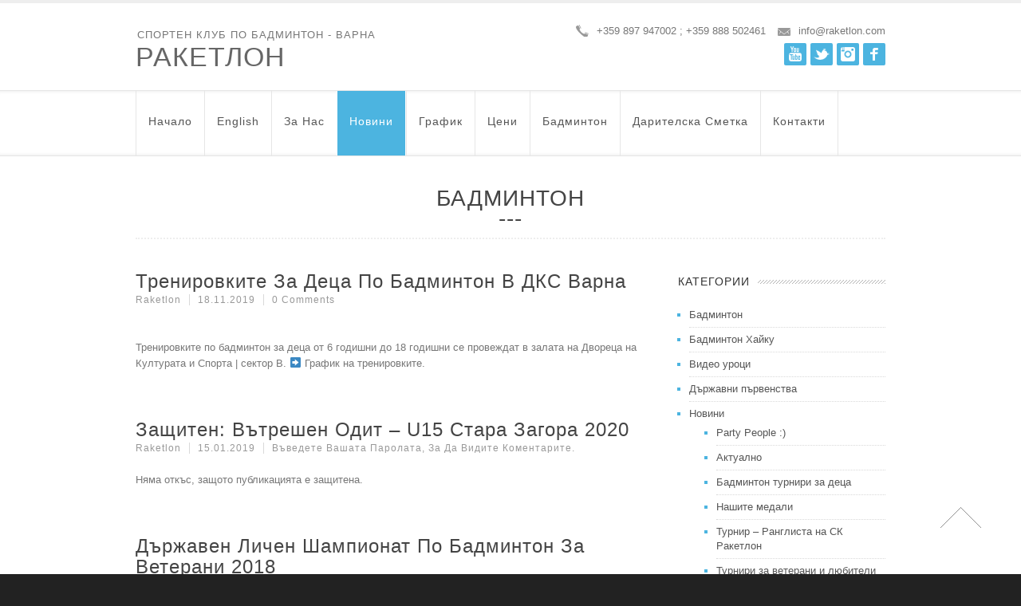

--- FILE ---
content_type: text/html; charset=UTF-8
request_url: https://raketlon.com/category/badminton/page/2/
body_size: 18776
content:

<!doctype html>
<html lang="bg-BG">

<head>
    <meta charset="UTF-8"/>

    <title>
        Бадминтон | Ракетлон | Page 2    </title>


    <!--[if lte IE 8]>
  <link rel="stylesheet" href="https://raketlon.com/wp-content/themes/nebraska/css/ie8.css" media="screen" />
    <![endif]-->

    <!--[if IE]>
    <script src="http://html5shiv.googlecode.com/svn/trunk/html5.js"></script>
    <![endif]-->

    <!--[if IE 9]>
    <script src="http://css3-mediaqueries-js.googlecode.com/svn/trunk/css3-mediaqueries.js"></script>
    <![endif]-->

    <!--[if gte IE 9]>
    <style type="text/css">
        .gradient {
            filter: none;
        }
    </style>
    <![endif]-->


    <!-- Mobile Specific Metas
    ================================================== -->
    <meta name="viewport" content="width=device-width, initial-scale=1, maximum-scale=1"/>

    <!-- Favicons
    ================================================== -->
    <link rel="shortcut icon" href="http://raketlon.com/wp-content/uploads/2014/04/raketlon-favicon.png">

    <link rel="apple-touch-icon" href="http://themeforest.unitedthemes.com/wpversions/nevada/1/wp-content/uploads/2012/09/apple-57.png">
    <link rel="apple-touch-icon" sizes="72x72" href="http://themeforest.unitedthemes.com/wpversions/nevada/1/wp-content/uploads/2012/09/apple-72.png"/>
    <link rel="apple-touch-icon" sizes="114x114" href="http://themeforest.unitedthemes.com/wpversions/nevada/1/wp-content/uploads/2012/09/apple-114.png"/>

    <link rel="pingback" href="https://raketlon.com/xmlrpc.php"/>

    <meta name='robots' content='max-image-preview:large' />
<link rel='dns-prefetch' href='//s.w.org' />
<link rel="alternate" type="application/rss+xml" title="Ракетлон &raquo; Поток" href="https://raketlon.com/feed/" />
<link rel="alternate" type="application/rss+xml" title="Ракетлон &raquo; поток за коментари" href="https://raketlon.com/comments/feed/" />
<link rel="alternate" type="application/rss+xml" title="Ракетлон &raquo; поток за категорията Бадминтон" href="https://raketlon.com/category/badminton/feed/" />
<script type="text/javascript">
window._wpemojiSettings = {"baseUrl":"https:\/\/s.w.org\/images\/core\/emoji\/14.0.0\/72x72\/","ext":".png","svgUrl":"https:\/\/s.w.org\/images\/core\/emoji\/14.0.0\/svg\/","svgExt":".svg","source":{"concatemoji":"https:\/\/raketlon.com\/wp-includes\/js\/wp-emoji-release.min.js?ver=6.0.11"}};
/*! This file is auto-generated */
!function(e,a,t){var n,r,o,i=a.createElement("canvas"),p=i.getContext&&i.getContext("2d");function s(e,t){var a=String.fromCharCode,e=(p.clearRect(0,0,i.width,i.height),p.fillText(a.apply(this,e),0,0),i.toDataURL());return p.clearRect(0,0,i.width,i.height),p.fillText(a.apply(this,t),0,0),e===i.toDataURL()}function c(e){var t=a.createElement("script");t.src=e,t.defer=t.type="text/javascript",a.getElementsByTagName("head")[0].appendChild(t)}for(o=Array("flag","emoji"),t.supports={everything:!0,everythingExceptFlag:!0},r=0;r<o.length;r++)t.supports[o[r]]=function(e){if(!p||!p.fillText)return!1;switch(p.textBaseline="top",p.font="600 32px Arial",e){case"flag":return s([127987,65039,8205,9895,65039],[127987,65039,8203,9895,65039])?!1:!s([55356,56826,55356,56819],[55356,56826,8203,55356,56819])&&!s([55356,57332,56128,56423,56128,56418,56128,56421,56128,56430,56128,56423,56128,56447],[55356,57332,8203,56128,56423,8203,56128,56418,8203,56128,56421,8203,56128,56430,8203,56128,56423,8203,56128,56447]);case"emoji":return!s([129777,127995,8205,129778,127999],[129777,127995,8203,129778,127999])}return!1}(o[r]),t.supports.everything=t.supports.everything&&t.supports[o[r]],"flag"!==o[r]&&(t.supports.everythingExceptFlag=t.supports.everythingExceptFlag&&t.supports[o[r]]);t.supports.everythingExceptFlag=t.supports.everythingExceptFlag&&!t.supports.flag,t.DOMReady=!1,t.readyCallback=function(){t.DOMReady=!0},t.supports.everything||(n=function(){t.readyCallback()},a.addEventListener?(a.addEventListener("DOMContentLoaded",n,!1),e.addEventListener("load",n,!1)):(e.attachEvent("onload",n),a.attachEvent("onreadystatechange",function(){"complete"===a.readyState&&t.readyCallback()})),(e=t.source||{}).concatemoji?c(e.concatemoji):e.wpemoji&&e.twemoji&&(c(e.twemoji),c(e.wpemoji)))}(window,document,window._wpemojiSettings);
</script>
<style type="text/css">
img.wp-smiley,
img.emoji {
	display: inline !important;
	border: none !important;
	box-shadow: none !important;
	height: 1em !important;
	width: 1em !important;
	margin: 0 0.07em !important;
	vertical-align: -0.1em !important;
	background: none !important;
	padding: 0 !important;
}
</style>
	<link rel='stylesheet' id='theme-css'  href='https://raketlon.com/wp-content/themes/nebraska/style.css?ver=1.3.2' type='text/css' media='screen, projection' />
<link rel='stylesheet' id='layout-css'  href='https://raketlon.com/wp-content/themes/nebraska/layout.css?ver=1.3.2' type='text/css' media='screen, projection' />
<link rel='stylesheet' id='responsive-css'  href='https://raketlon.com/wp-content/themes/nebraska/responsive.css?ver=1.3.2' type='text/css' media='screen, projection' />
<link rel='stylesheet' id='superfish-css'  href='https://raketlon.com/wp-content/themes/nebraska/superfish.css?ver=1.3.2' type='text/css' media='screen, projection' />
<link rel='stylesheet' id='prettyphoto-css'  href='https://raketlon.com/wp-content/themes/nebraska/css/prettyPhoto.css?ver=1.3.2' type='text/css' media='screen, projection' />
<link rel='stylesheet' id='nonverblaster-css'  href='https://raketlon.com/wp-content/themes/nebraska/css/nonverblaster.css?ver=1.3.2' type='text/css' media='screen, projection' />
<link rel='stylesheet' id='flexslider-css'  href='https://raketlon.com/wp-content/themes/nebraska/css/flexslider.css?ver=1.0' type='text/css' media='all' />
<link rel='stylesheet' id='wp-block-library-css'  href='https://raketlon.com/wp-includes/css/dist/block-library/style.min.css?ver=6.0.11' type='text/css' media='all' />
<style id='global-styles-inline-css' type='text/css'>
body{--wp--preset--color--black: #000000;--wp--preset--color--cyan-bluish-gray: #abb8c3;--wp--preset--color--white: #ffffff;--wp--preset--color--pale-pink: #f78da7;--wp--preset--color--vivid-red: #cf2e2e;--wp--preset--color--luminous-vivid-orange: #ff6900;--wp--preset--color--luminous-vivid-amber: #fcb900;--wp--preset--color--light-green-cyan: #7bdcb5;--wp--preset--color--vivid-green-cyan: #00d084;--wp--preset--color--pale-cyan-blue: #8ed1fc;--wp--preset--color--vivid-cyan-blue: #0693e3;--wp--preset--color--vivid-purple: #9b51e0;--wp--preset--gradient--vivid-cyan-blue-to-vivid-purple: linear-gradient(135deg,rgba(6,147,227,1) 0%,rgb(155,81,224) 100%);--wp--preset--gradient--light-green-cyan-to-vivid-green-cyan: linear-gradient(135deg,rgb(122,220,180) 0%,rgb(0,208,130) 100%);--wp--preset--gradient--luminous-vivid-amber-to-luminous-vivid-orange: linear-gradient(135deg,rgba(252,185,0,1) 0%,rgba(255,105,0,1) 100%);--wp--preset--gradient--luminous-vivid-orange-to-vivid-red: linear-gradient(135deg,rgba(255,105,0,1) 0%,rgb(207,46,46) 100%);--wp--preset--gradient--very-light-gray-to-cyan-bluish-gray: linear-gradient(135deg,rgb(238,238,238) 0%,rgb(169,184,195) 100%);--wp--preset--gradient--cool-to-warm-spectrum: linear-gradient(135deg,rgb(74,234,220) 0%,rgb(151,120,209) 20%,rgb(207,42,186) 40%,rgb(238,44,130) 60%,rgb(251,105,98) 80%,rgb(254,248,76) 100%);--wp--preset--gradient--blush-light-purple: linear-gradient(135deg,rgb(255,206,236) 0%,rgb(152,150,240) 100%);--wp--preset--gradient--blush-bordeaux: linear-gradient(135deg,rgb(254,205,165) 0%,rgb(254,45,45) 50%,rgb(107,0,62) 100%);--wp--preset--gradient--luminous-dusk: linear-gradient(135deg,rgb(255,203,112) 0%,rgb(199,81,192) 50%,rgb(65,88,208) 100%);--wp--preset--gradient--pale-ocean: linear-gradient(135deg,rgb(255,245,203) 0%,rgb(182,227,212) 50%,rgb(51,167,181) 100%);--wp--preset--gradient--electric-grass: linear-gradient(135deg,rgb(202,248,128) 0%,rgb(113,206,126) 100%);--wp--preset--gradient--midnight: linear-gradient(135deg,rgb(2,3,129) 0%,rgb(40,116,252) 100%);--wp--preset--duotone--dark-grayscale: url('#wp-duotone-dark-grayscale');--wp--preset--duotone--grayscale: url('#wp-duotone-grayscale');--wp--preset--duotone--purple-yellow: url('#wp-duotone-purple-yellow');--wp--preset--duotone--blue-red: url('#wp-duotone-blue-red');--wp--preset--duotone--midnight: url('#wp-duotone-midnight');--wp--preset--duotone--magenta-yellow: url('#wp-duotone-magenta-yellow');--wp--preset--duotone--purple-green: url('#wp-duotone-purple-green');--wp--preset--duotone--blue-orange: url('#wp-duotone-blue-orange');--wp--preset--font-size--small: 13px;--wp--preset--font-size--medium: 20px;--wp--preset--font-size--large: 36px;--wp--preset--font-size--x-large: 42px;}.has-black-color{color: var(--wp--preset--color--black) !important;}.has-cyan-bluish-gray-color{color: var(--wp--preset--color--cyan-bluish-gray) !important;}.has-white-color{color: var(--wp--preset--color--white) !important;}.has-pale-pink-color{color: var(--wp--preset--color--pale-pink) !important;}.has-vivid-red-color{color: var(--wp--preset--color--vivid-red) !important;}.has-luminous-vivid-orange-color{color: var(--wp--preset--color--luminous-vivid-orange) !important;}.has-luminous-vivid-amber-color{color: var(--wp--preset--color--luminous-vivid-amber) !important;}.has-light-green-cyan-color{color: var(--wp--preset--color--light-green-cyan) !important;}.has-vivid-green-cyan-color{color: var(--wp--preset--color--vivid-green-cyan) !important;}.has-pale-cyan-blue-color{color: var(--wp--preset--color--pale-cyan-blue) !important;}.has-vivid-cyan-blue-color{color: var(--wp--preset--color--vivid-cyan-blue) !important;}.has-vivid-purple-color{color: var(--wp--preset--color--vivid-purple) !important;}.has-black-background-color{background-color: var(--wp--preset--color--black) !important;}.has-cyan-bluish-gray-background-color{background-color: var(--wp--preset--color--cyan-bluish-gray) !important;}.has-white-background-color{background-color: var(--wp--preset--color--white) !important;}.has-pale-pink-background-color{background-color: var(--wp--preset--color--pale-pink) !important;}.has-vivid-red-background-color{background-color: var(--wp--preset--color--vivid-red) !important;}.has-luminous-vivid-orange-background-color{background-color: var(--wp--preset--color--luminous-vivid-orange) !important;}.has-luminous-vivid-amber-background-color{background-color: var(--wp--preset--color--luminous-vivid-amber) !important;}.has-light-green-cyan-background-color{background-color: var(--wp--preset--color--light-green-cyan) !important;}.has-vivid-green-cyan-background-color{background-color: var(--wp--preset--color--vivid-green-cyan) !important;}.has-pale-cyan-blue-background-color{background-color: var(--wp--preset--color--pale-cyan-blue) !important;}.has-vivid-cyan-blue-background-color{background-color: var(--wp--preset--color--vivid-cyan-blue) !important;}.has-vivid-purple-background-color{background-color: var(--wp--preset--color--vivid-purple) !important;}.has-black-border-color{border-color: var(--wp--preset--color--black) !important;}.has-cyan-bluish-gray-border-color{border-color: var(--wp--preset--color--cyan-bluish-gray) !important;}.has-white-border-color{border-color: var(--wp--preset--color--white) !important;}.has-pale-pink-border-color{border-color: var(--wp--preset--color--pale-pink) !important;}.has-vivid-red-border-color{border-color: var(--wp--preset--color--vivid-red) !important;}.has-luminous-vivid-orange-border-color{border-color: var(--wp--preset--color--luminous-vivid-orange) !important;}.has-luminous-vivid-amber-border-color{border-color: var(--wp--preset--color--luminous-vivid-amber) !important;}.has-light-green-cyan-border-color{border-color: var(--wp--preset--color--light-green-cyan) !important;}.has-vivid-green-cyan-border-color{border-color: var(--wp--preset--color--vivid-green-cyan) !important;}.has-pale-cyan-blue-border-color{border-color: var(--wp--preset--color--pale-cyan-blue) !important;}.has-vivid-cyan-blue-border-color{border-color: var(--wp--preset--color--vivid-cyan-blue) !important;}.has-vivid-purple-border-color{border-color: var(--wp--preset--color--vivid-purple) !important;}.has-vivid-cyan-blue-to-vivid-purple-gradient-background{background: var(--wp--preset--gradient--vivid-cyan-blue-to-vivid-purple) !important;}.has-light-green-cyan-to-vivid-green-cyan-gradient-background{background: var(--wp--preset--gradient--light-green-cyan-to-vivid-green-cyan) !important;}.has-luminous-vivid-amber-to-luminous-vivid-orange-gradient-background{background: var(--wp--preset--gradient--luminous-vivid-amber-to-luminous-vivid-orange) !important;}.has-luminous-vivid-orange-to-vivid-red-gradient-background{background: var(--wp--preset--gradient--luminous-vivid-orange-to-vivid-red) !important;}.has-very-light-gray-to-cyan-bluish-gray-gradient-background{background: var(--wp--preset--gradient--very-light-gray-to-cyan-bluish-gray) !important;}.has-cool-to-warm-spectrum-gradient-background{background: var(--wp--preset--gradient--cool-to-warm-spectrum) !important;}.has-blush-light-purple-gradient-background{background: var(--wp--preset--gradient--blush-light-purple) !important;}.has-blush-bordeaux-gradient-background{background: var(--wp--preset--gradient--blush-bordeaux) !important;}.has-luminous-dusk-gradient-background{background: var(--wp--preset--gradient--luminous-dusk) !important;}.has-pale-ocean-gradient-background{background: var(--wp--preset--gradient--pale-ocean) !important;}.has-electric-grass-gradient-background{background: var(--wp--preset--gradient--electric-grass) !important;}.has-midnight-gradient-background{background: var(--wp--preset--gradient--midnight) !important;}.has-small-font-size{font-size: var(--wp--preset--font-size--small) !important;}.has-medium-font-size{font-size: var(--wp--preset--font-size--medium) !important;}.has-large-font-size{font-size: var(--wp--preset--font-size--large) !important;}.has-x-large-font-size{font-size: var(--wp--preset--font-size--x-large) !important;}
</style>
<link rel='stylesheet' id='contact-form-7-css'  href='https://raketlon.com/wp-content/plugins/contact-form-7/includes/css/styles.css?ver=5.6.3' type='text/css' media='all' />
<link rel='stylesheet' id='responsive-lightbox-swipebox-css'  href='https://raketlon.com/wp-content/plugins/responsive-lightbox/assets/swipebox/swipebox.min.css?ver=2.4.1' type='text/css' media='all' />
<!-- Cool Video Gallery Script starts here --><!-- Cool Video Gallery Script ends here --><script type='text/javascript' src='https://raketlon.com/wp-includes/js/jquery/jquery.min.js?ver=3.6.0' id='jquery-core-js'></script>
<script type='text/javascript' src='https://raketlon.com/wp-includes/js/jquery/jquery-migrate.min.js?ver=3.3.2' id='jquery-migrate-js'></script>
<script type='text/javascript' src='https://raketlon.com/wp-content/plugins/responsive-lightbox/assets/swipebox/jquery.swipebox.min.js?ver=2.4.1' id='responsive-lightbox-swipebox-js'></script>
<script type='text/javascript' src='https://raketlon.com/wp-includes/js/underscore.min.js?ver=1.13.3' id='underscore-js'></script>
<script type='text/javascript' src='https://raketlon.com/wp-content/plugins/responsive-lightbox/assets/infinitescroll/infinite-scroll.pkgd.min.js?ver=6.0.11' id='responsive-lightbox-infinite-scroll-js'></script>
<script type='text/javascript' id='responsive-lightbox-js-extra'>
/* <![CDATA[ */
var rlArgs = {"script":"swipebox","selector":"lightbox","customEvents":"","activeGalleries":"1","animation":"1","hideCloseButtonOnMobile":"0","removeBarsOnMobile":"0","hideBars":"1","hideBarsDelay":"5000","videoMaxWidth":"1080","useSVG":"1","loopAtEnd":"0","woocommerce_gallery":"0","ajaxurl":"https:\/\/raketlon.com\/wp-admin\/admin-ajax.php","nonce":"1d1f1c88f0","preview":"false","postId":"3335","scriptExtension":""};
/* ]]> */
</script>
<script type='text/javascript' src='https://raketlon.com/wp-content/plugins/responsive-lightbox/js/front.js?ver=2.4.1' id='responsive-lightbox-js'></script>
<script type='text/javascript' src='https://raketlon.com/wp-content/plugins/cool-video-gallery/js/jquery.slideshow.js?ver=6.0.11' id='jquery.slideshow-js'></script>
<script type='text/javascript' src='https://raketlon.com/wp-content/plugins/cool-video-gallery/js/jquery.stripslashes.js?ver=6.0.11' id='jquery.stripslashes-js'></script>
<link rel="https://api.w.org/" href="https://raketlon.com/wp-json/" /><link rel="alternate" type="application/json" href="https://raketlon.com/wp-json/wp/v2/categories/3" /><link rel="EditURI" type="application/rsd+xml" title="RSD" href="https://raketlon.com/xmlrpc.php?rsd" />
<link rel="wlwmanifest" type="application/wlwmanifest+xml" href="https://raketlon.com/wp-includes/wlwmanifest.xml" /> 
<!-- Cool Video Gallery Script starts here -->				<style type="text/css" media="screen">
					#fancybox-left-ico { 
					 left: 20px; 
					} 
					
					#fancybox-right-ico { 
					 right: 20px; 
					 left: auto; 
					} 
				</style>
						<script type="text/javascript">
				jQuery(document).ready(function(){
					if(jQuery('.slideContent').length != 0) {
						jQuery('.slideContent').each(function() {
							jQuery(this.id).s3Slider({
						      timeOut: 7000,
							  item_id: this.id 
						   });
						}); 
					}	   
				});

			</script>
			<!-- Cool Video Gallery Script ends here -->
			
<script type="text/javascript">
	function addHandler(object, event, handler) {
		if (typeof object.addEventListener != 'undefined') 
			object.addEventListener(event, handler, false);
		else
			if (typeof object.attachEvent != 'undefined')
				object.attachEvent('on' + event, handler);
			else 
				throw 'Incompatible browser';
	}
</script>
<style type="text/css">body {overflow-x: hidden;}#wrap #content {float: left;}#wrap #sidebar {float: right;}#wrap #sidebar .widget-container {margin-left: 20px;margin-right: 0px;}#wrap #sidebar_second {float:left;}#wrap #sidebar_second .widget-container {margin-right: 20px;margin-left: 0px;}#vtabs > div, .home-title span, .home-title-link, .carousel-navi, #service-loader, body > #wrap { background: #FFFFFF !important; }#footer-wrap { background: url(https://raketlon.com/wp-content/themes/nebraska/images/pattern/minimal_grunge_7_light.jpg); }#lambda-featured-header-wrap { background:#ffffff url() no-repeat; }body {color:#777777;font-size:13px;font-family:"Trebuchet MS", Helvetica, sans-serif;font-weight:normal;font-style:normal;}.portfolio-info span {color:#777777;}h1 { font-family: Verdana, Geneva, sans-serif; font-size: 24px;}h2 { font-family: Verdana, Geneva, sans-serif;font-size: 20px;}h3 { font-family: Verdana, Geneva, sans-serif;font-size: 18px;}h4 { font-family: Verdana, Geneva, sans-serif;font-size: 16px;}h5 { font-family: Verdana, Geneva, sans-serif;font-size: 14px;}h6 { font-family: Verdana, Geneva, sans-serif;font-size: 12px;}h1, h2, h3, h4, h5, h6 {color: #444444;} h1, h2, h3, h4, h5, h6 {font-weight: normal;font-style: normal; }span.client-title strong {font-family: Verdana, Geneva, sans-serif; }h3.trigger, p.trigger, ul.tabs li {font-size:18px;font-family:Arial, Helvetica, sans-serif;font-weight:normal;font-style:normal;text-transform:capitalize;}h3.trigger a, p.trigger a, ul.tabs li a {color:#444444;}.member-name {color:#ffffff;font-size:18px;font-family:Arial, Helvetica, sans-serif;font-weight:normal;font-style:normal;text-transform:capitalize;}.archiv-title {color:#333333;font-size:14px;font-family:Arial, Helvetica, sans-serif;font-weight:normal;font-style:normal;text-transform:uppercase;}article.service h3 {font-size:18px;font-family:Arial, Helvetica, sans-serif;font-weight:normal;font-style:normal;text-transform:capitalize;}article.service-box h3 {font-size:24px;font-family:Arial, Helvetica, sans-serif;font-weight:normal;font-style:normal;text-transform:capitalize;}#vmenu ul li h3 {color:#444444;font-size:18px;font-family:Arial, Helvetica, sans-serif;font-weight:normal;font-style:normal;text-transform:capitalize;}#page-title, .featured-header-title {color:#444444;font-size:28px;font-family:Arial, Helvetica, sans-serif;font-weight:normal;font-style:normal;text-transform:uppercase;}.home-title, .portfolio-info .home-title span {color:#333333;font-size:14px;font-family:Arial, Helvetica, sans-serif;font-weight:normal;font-style:normal;text-transform:uppercase;}p.teaser-text {color:#555555;font-size:18px;font-family:Arial, Helvetica, sans-serif;font-weight:normal;font-style:normal;text-transform:;}#logo h1, #logo h1 a {color:#666666;font-size:34px;font-family:Arial, Helvetica, sans-serif;font-weight:normal;font-style:normal;text-transform:uppercase;}#sidebar .widget-title, #reply-title, .comments-title, h3.author-name, #sidebar_second .widget-title, .widget-sidebar .widget-title, .lambda-header-widget .widget-title {color:#333333;font-size:14px;font-family:Arial, Helvetica, sans-serif;font-weight:normal;font-style:normal;text-transform:uppercase;}.widget-title a { color:#333333;}#footer .widget-title {color:#333333;font-size:14px;font-family:Arial, Helvetica, sans-serif;font-weight:normal;font-style:normal;text-transform:uppercase;}.entry-title { color:#444444;font-size:24px;font-family:Arial, Helvetica, sans-serif;font-weight:normal;font-style:normal;text-transform:capitalize;}.entry-title a { color:#444444;}.recent-post .entry-title { color:#444444;font-size:18px;font-family:Arial, Helvetica, sans-serif;font-weight:normal;font-style:normal;text-transform:capitalize;}.link-post-title { font-size:24px;font-family:Arial, Helvetica, sans-serif;font-weight:normal;font-style:normal;text-transform:capitalize;}.link-post-title a { color:#444444;}.entry-meta, .entry-meta-single-post { color:#999999;font-size:12px;font-family:Arial, Helvetica, sans-serif;font-weight:normal;font-style:normal;text-transform:capitalize;}.entry-meta-single-post a, .entry-meta a { color:#999999;}.caption.themecolor_background {background-color: #4CB4E0 ;}.caption.themecolor_normal {color: #4CB4E0;}.themecolor-background {background: #4CB4E0;-moz-border-radius: 2px;border-radius: 2px;padding: 5px 10px;}.themebutton.button {background: #4CB4E0;color:#FFFFFF;}.themebutton2:hover {background: #4CB4E0;}#navigation ul li a {color:#555555;font-size:14px;font-family:"HelveticaNeue","Helvetica Neue",Helvetica,Arial,sans-serif;font-weight:normal;font-style:normal;text-transform:capitalize;}#navigation ul.sub-menu li a {color:#FFFFFF !important;font-size:12px;font-family:"HelveticaNeue","Helvetica Neue",Helvetica,Arial,sans-serif;font-weight:normal;font-style:normal;text-transform:capitalize;}#navigation ul a:hover {background: #ffffff;color: #4CB4E0 !important;}#navigation ul li:hover{background: #ffffff;}#navigation ul.sub-menu li:hover, #navigation ul.sub-menu a:hover{background: none !important;}#navigation ul li:hover a {color: #4CB4E0;border-top:1px solid #4CB4E0;}#navigation ul li ul li:hover a{color: #555555 !important;}#navigation ul.sub-menu .current-menu-ancestor a {color: #555555 !important;}#navigation ul.sub-menu .current-menu-ancestor ul a {color: #FFFFFF !important;}#navigation ul.sub-menu .current-menu-ancestor ul a:hover {color: #555555 !important;}#navigation ul.sub-menu .current-menu-ancestor ul li.active > a {color: #555555 !important;}#navigation ul li ul li:hover ul li a {color: #FFFFFF !important;}#navigation ul.sub-menu a:hover {color: #555555 !important;}#navigation ul > li.active > a {background: #4CB4E0 !important;color: #ffffff !important;}#navigation ul > li ul li ul li.active > a,#navigation ul > li ul li.active > a {color: #555555 !important;background: none !important;}#navigation ul.sub-menu {background-color: rgb(76,180,224);background-color: rgba(76,180,224,0.9);}#navigation ul li ul li:hover a.sf-with-ul:after, .sub-menu .sf-with-ul:after { left: 100%; margin-left:-10px; border: solid transparent; content: " "; height: 0; width: 0; position: absolute; pointer-events: none; }#navigation ul li ul li:hover a.sf-with-ul:after, .sub-menu .sf-with-ul:after { border-left-color: #FFFFFF; border-width: 5px; top: 50%; margin-top: -5px; }a,.widget-sidebar a:hover,#sidebar_second a:hover,#sidebar a:hover,ul.archive li a:hover,p.search-title span, p.tag-title span,#logo h1 a:hover,.entry-content a,.portfolio-info a,ul.archive,.widget_categories li,.widget_links li,.widget_nav_menu li,.widget_pages li,.widget_meta li,.widget_archive li,.lambda_widget_portfolio li,.widget_recent_comments li,.widget_recent_entries li,.entry-title a:hover,#teaser-content a,.themecolor,.tag-links a:hover,ul.page-numbers li span.current,ul.filter_portfolio a:hover,ul.filter_portfolio a.selected,#vmenu li.selected:hover h3,#vmenu li.selected h3,#mobile-menu li a,ul.tabs li a:hover,.testimonial-name span,#footer a:hover,.entry-meta a:hover,.mm-trigger.active,.mm-trigger:hover,.entry-meta-single-post a:hover{color: #4CB4E0;}h3.trigger.active a,p.trigger.active a,h3.trigger:hover a ,p.trigger:hover a {color: #4CB4E0 !important;}.portfolio-title-below-wrap a,.tag_links a,.cta-button,.nevada-caption.dark .excerpt:hover,.nevada-caption.white .excerpt:hover,.quote,.link-post-title a,.entry-attachment .entry-caption,.gallery-caption,.lambda-pricingtable.featured .lambda-pricingtable-top,.testimonial-company,.tagcloud a,.lambda_widget_portfolio li:before,.widget_links li:before,.widget_nav_menu li:before,.widget_pages li:before,.widget_meta li:before,.widget_categories li:before,.widget_archive li:before,.widget_recent_entries li:before,.widget_recent_comments li:before,ul.archive li:before,.lambda-pricingtable.featured .lambda-table-button,ul.tabs li a.active {background: #4CB4E0;}.lambda-table-button:hover {background: #4CB4E0 !important;}.searchlens:hover {background: #4CB4E0 url(https://raketlon.com/wp-content/themes/nebraska/images/icons/search-icon.png); background-repeat: no-repeat;background-position: center center;}.member-info,.camera_wrap .camera_pag .camera_pag_ul li:hover > span,.camera_wrap .camera_pag .camera_pag_ul li.cameracurrent > span,.camera_bar_cont span,.lambda-dropcap2,.lambda-highlight1,.flex-control-nav li a:hover,.flex-control-nav li a.active,.edit-link a:hover,.permalink-hover:hover,#slider-nav a#slider-next:hover,#slider-nav a#slider-prev:hover,.post-slider-nav a.slider-prev:hover,.post-slider-nav a.slider-next:hover,#slider-bullets a.activeSlide,#slider-bullets a:hover,#wp-calendar td#today,.pformat,.lambda_widget_video .lambda-video,input[type="submit"], input[type="reset"], input[type="button"] {background-color: #4CB4E0;} .camera_commands,.camera_prev,.camera_next,.flex-direction-nav a,.lambda-featured-header-caption {background-color:rgb(76,180,224);background-color:rgba(76,180,224,0.9);}.tp-caption.nebraska-style {background-color:rgb(76,180,224) !important;background-color:rgba(76,180,224,0.9) !important;}.tp-bullets.simplebullets.round .bullet.selected,.tp-leftarrow.default,.tp-rightarrow.default {background-color:rgb(76,180,224) !important;background-color:rgba(76,180,224,0.9) !important;}.tp-rightarrow.default:hover,.tp-leftarrow.default:hover {background-color:rgb(85,85,85) !important;background-color:rgba(85,85,85,0.9) !important;-webkit-transition:.2s all linear;-moz-transition:.2sall linear;-o-transition:.2sall linear;-ms-transition:.2sall linear;transition:.2sall linear;}::-moz-selection{color: #FFFFFF !important;background: #4CB4E0;}::selection {color: #FFFFFF !important;background:#4CB4E0;}ul.lambda-sociallinks li a.aim { background: #4CB4E0 url(https://raketlon.com/wp-content/themes/nebraska/images/icons/social/aim.png); }ul.lambda-sociallinks li a.behance { background: #4CB4E0 url(https://raketlon.com/wp-content/themes/nebraska/images/icons/social/behance.png); }ul.lambda-sociallinks li a.delicious { background: #4CB4E0 url(https://raketlon.com/wp-content/themes/nebraska/images/icons/social/delicious.png); }ul.lambda-sociallinks li a.deviantart { background: #4CB4E0 url(https://raketlon.com/wp-content/themes/nebraska/images/icons/social/deviantart.png); }ul.lambda-sociallinks li a.digg { background: #4CB4E0 url(https://raketlon.com/wp-content/themes/nebraska/images/icons/social/digg.png); }ul.lambda-sociallinks li a.dribbble { background: #4CB4E0 url(https://raketlon.com/wp-content/themes/nebraska/images/icons/social/dribbble.png); }ul.lambda-sociallinks li a.dropbox { background: #4CB4E0 url(https://raketlon.com/wp-content/themes/nebraska/images/icons/social/dropbox.png); }ul.lambda-sociallinks li a.email { background: #4CB4E0 url(https://raketlon.com/wp-content/themes/nebraska/images/icons/social/email.png); }ul.lambda-sociallinks li a.facebook { background: #4CB4E0 url(https://raketlon.com/wp-content/themes/nebraska/images/icons/social/facebook.png); }ul.lambda-sociallinks li a.fivehundredpx { background: #4CB4E0 url(https://raketlon.com/wp-content/themes/nebraska/images/icons/social/500px.png); }ul.lambda-sociallinks li a.flickr { background: #4CB4E0 url(https://raketlon.com/wp-content/themes/nebraska/images/icons/social/flickr.png); }ul.lambda-sociallinks li a.forrst { background: #4CB4E0 url(https://raketlon.com/wp-content/themes/nebraska/images/icons/social/forrst.png); }ul.lambda-sociallinks li a.foursquare { background: #4CB4E0 url(https://raketlon.com/wp-content/themes/nebraska/images/icons/social/foursquare.png); }ul.lambda-sociallinks li a.github { background: #4CB4E0 url(https://raketlon.com/wp-content/themes/nebraska/images/icons/social/github_alt.png); }ul.lambda-sociallinks li a.googleplus { background: #4CB4E0 url(https://raketlon.com/wp-content/themes/nebraska/images/icons/social/google_plus.png); }ul.lambda-sociallinks li a.grooveshark { background: #4CB4E0 url(https://raketlon.com/wp-content/themes/nebraska/images/icons/social/grooveshark.png); }ul.lambda-sociallinks li a.instagram { background: #4CB4E0 url(https://raketlon.com/wp-content/themes/nebraska/images/icons/social/instagram.png); }ul.lambda-sociallinks li a.lastfm { background: #4CB4E0 url(https://raketlon.com/wp-content/themes/nebraska/images/icons/social/lastfm.png); }ul.lambda-sociallinks li a.link { background: #4CB4E0 url(https://raketlon.com/wp-content/themes/nebraska/images/icons/social/link.png); }ul.lambda-sociallinks li a.linkedin { background: #4CB4E0 url(https://raketlon.com/wp-content/themes/nebraska/images/icons/social/linkedin.png); }ul.lambda-sociallinks li a.maps { background: #4CB4E0 url(https://raketlon.com/wp-content/themes/nebraska/images/icons/social/maps.png); }ul.lambda-sociallinks li a.picasa { background: #4CB4E0 url(https://raketlon.com/wp-content/themes/nebraska/images/icons/social/picasa.png); }ul.lambda-sociallinks li a.pinterest { background: #4CB4E0 url(https://raketlon.com/wp-content/themes/nebraska/images/icons/social/pinterest.png); }ul.lambda-sociallinks li a.rss { background: #4CB4E0 url(https://raketlon.com/wp-content/themes/nebraska/images/icons/social/feed.png); }ul.lambda-sociallinks li a.soundcloud { background: #4CB4E0 url(https://raketlon.com/wp-content/themes/nebraska/images/icons/social/soundcloud.png); }ul.lambda-sociallinks li a.steam { background: #4CB4E0 url(https://raketlon.com/wp-content/themes/nebraska/images/icons/social/steam.png); }ul.lambda-sociallinks li a.tumblr { background: #4CB4E0 url(https://raketlon.com/wp-content/themes/nebraska/images/icons/social/tumblr.png); }ul.lambda-sociallinks li a.twitter { background: #4CB4E0 url(https://raketlon.com/wp-content/themes/nebraska/images/icons/social/twitter.png); }ul.lambda-sociallinks li a.vimeo { background: #4CB4E0 url(https://raketlon.com/wp-content/themes/nebraska/images/icons/social/vimeo.png); }ul.lambda-sociallinks li a.wordpress { background: #4CB4E0 url(https://raketlon.com/wp-content/themes/nebraska/images/icons/social/wordpress.png); }ul.lambda-sociallinks li a.xing { background: #4CB4E0 url(https://raketlon.com/wp-content/themes/nebraska/images/icons/social/xing.png); }ul.lambda-sociallinks li a.yahoo { background: #4CB4E0 url(https://raketlon.com/wp-content/themes/nebraska/images/icons/social/yahoo.png); }ul.lambda-sociallinks li a.youtube { background: #4CB4E0 url(https://raketlon.com/wp-content/themes/nebraska/images/icons/social/youtube.png); }ul.lambda-sociallinks li a.whatsapp { background: #4CB4E0 url(https://raketlon.com/wp-content/themes/nebraska/images/icons/social/whatsapp.png); }.hover-overlay {background-color: rgb(33,33,33);background-color:rgba(33,33,33,0.9);}@media only screen and (min-width: 768px) and (max-width: 959px) { .nav-wrap {background: #4CB4E0 ;}}@media only screen and (max-width: 767px) { .nav-wrap {background: #4CB4E0 ;}}@media only screen and (min-width: 480px) and (max-width: 767px) { .nav-wrap {background: #4CB4E0 ;}}</style>        <meta name="generator" content="Powered by Slider Revolution 6.5.31 - responsive, Mobile-Friendly Slider Plugin for WordPress with comfortable drag and drop interface." />
<script>function setREVStartSize(e){
			//window.requestAnimationFrame(function() {
				window.RSIW = window.RSIW===undefined ? window.innerWidth : window.RSIW;
				window.RSIH = window.RSIH===undefined ? window.innerHeight : window.RSIH;
				try {
					var pw = document.getElementById(e.c).parentNode.offsetWidth,
						newh;
					pw = pw===0 || isNaN(pw) || (e.l=="fullwidth" || e.layout=="fullwidth") ? window.RSIW : pw;
					e.tabw = e.tabw===undefined ? 0 : parseInt(e.tabw);
					e.thumbw = e.thumbw===undefined ? 0 : parseInt(e.thumbw);
					e.tabh = e.tabh===undefined ? 0 : parseInt(e.tabh);
					e.thumbh = e.thumbh===undefined ? 0 : parseInt(e.thumbh);
					e.tabhide = e.tabhide===undefined ? 0 : parseInt(e.tabhide);
					e.thumbhide = e.thumbhide===undefined ? 0 : parseInt(e.thumbhide);
					e.mh = e.mh===undefined || e.mh=="" || e.mh==="auto" ? 0 : parseInt(e.mh,0);
					if(e.layout==="fullscreen" || e.l==="fullscreen")
						newh = Math.max(e.mh,window.RSIH);
					else{
						e.gw = Array.isArray(e.gw) ? e.gw : [e.gw];
						for (var i in e.rl) if (e.gw[i]===undefined || e.gw[i]===0) e.gw[i] = e.gw[i-1];
						e.gh = e.el===undefined || e.el==="" || (Array.isArray(e.el) && e.el.length==0)? e.gh : e.el;
						e.gh = Array.isArray(e.gh) ? e.gh : [e.gh];
						for (var i in e.rl) if (e.gh[i]===undefined || e.gh[i]===0) e.gh[i] = e.gh[i-1];
											
						var nl = new Array(e.rl.length),
							ix = 0,
							sl;
						e.tabw = e.tabhide>=pw ? 0 : e.tabw;
						e.thumbw = e.thumbhide>=pw ? 0 : e.thumbw;
						e.tabh = e.tabhide>=pw ? 0 : e.tabh;
						e.thumbh = e.thumbhide>=pw ? 0 : e.thumbh;
						for (var i in e.rl) nl[i] = e.rl[i]<window.RSIW ? 0 : e.rl[i];
						sl = nl[0];
						for (var i in nl) if (sl>nl[i] && nl[i]>0) { sl = nl[i]; ix=i;}
						var m = pw>(e.gw[ix]+e.tabw+e.thumbw) ? 1 : (pw-(e.tabw+e.thumbw)) / (e.gw[ix]);
						newh =  (e.gh[ix] * m) + (e.tabh + e.thumbh);
					}
					var el = document.getElementById(e.c);
					if (el!==null && el) el.style.height = newh+"px";
					el = document.getElementById(e.c+"_wrapper");
					if (el!==null && el) {
						el.style.height = newh+"px";
						el.style.display = "block";
					}
				} catch(e){
					console.log("Failure at Presize of Slider:" + e)
				}
			//});
		  };</script>

</head>

<body class="archive paged category category-badminton category-3 paged-2 category-paged-2">

<!-- to top button -->
<div id="toTop">Go to Top</div>
<!-- /to top button -->


<div id="wrap" class="clearfix fullwidth" data-role="page">

    <header id="header"
            class="fluidheader-border"
            data-role="header"><!-- header -->
        <div class="container">

            
            <div class="sixteen columns clearfix">

                <div id="logo">			
								<div class="top-header">
									<span class="top-tagline">
										Спортен клуб по бадминтон - Варна
									</span>
								</div>
								<h1>	 
									<a href="https://raketlon.com/" title="Ракетлон">Ракетлон</a>
								</h1>
							</div>
                <div class="lambda-header-widget clearfix">

                    <div class="top-header">
                        <span class="header-phone">+359 897 947002 ; +359 888 502461</span><span class="header-email">info@raketlon.com</span>                    </div>

                    <ul class="lambda-sociallinks clearfix"><li><a href="https://www.facebook.com/Raketlon" class="facebook" title="Facebook" target="_blank">Facebook</a></li><li><a href="https://www.instagram.com/raketlonvarna/" class="instagram" title="Instagram" target="_blank">Instagram</a></li><li><a href="https://twitter.com/raketlon" class="twitter" title="Twitter" target="_blank">Twitter</a></li><li><a href="http://www.youtube.com/user/RaketlonVarna" class="youtube" title="Youtube" target="_blank">Youtube</a></li></ul>
                </div>


            </div>
        </div>
    </header><!-- /header -->

    <div class="clear"></div>

    <div class="nav-wrap clearfix"><!-- nav wrap -->
        <div class="container">
            <div class="sixteen columns clearfix">

                <nav id="navigation" class="clearfix"><ul id="menu-main-menu" class="menu clearfix"><li id="menu-item-147" class="menu-item menu-item-type-post_type menu-item-object-page menu-item-home"><a href="https://raketlon.com/">Начало<span>&nbsp;</span></a></li>
<li id="menu-item-5342" class="menu-item menu-item-type-post_type menu-item-object-page"><a href="https://raketlon.com/english/">English<span>&nbsp;</span></a></li>
<li id="menu-item-145" class="menu-item menu-item-type-post_type menu-item-object-page"><a href="https://raketlon.com/about-us/">За нас<span>&nbsp;</span></a></li>
<li id="menu-item-1087" class="menu-item menu-item-type-post_type menu-item-object-page current_page_parent menu-item-has-children"><a href="https://raketlon.com/news/">Новини<span>&nbsp;</span></a>
<ul class="sub-menu">
	<li id="menu-item-1086" class="menu-item menu-item-type-taxonomy menu-item-object-category"><a href="https://raketlon.com/category/badminton-haiku/">Бадминтон Хайку</a></li>
	<li id="menu-item-4543" class="menu-item menu-item-type-post_type menu-item-object-page"><a href="https://raketlon.com/naredba-bfbadminton/">Наредба БФБадминтон 2026</a></li>
	<li id="menu-item-5076" class="menu-item menu-item-type-post_type menu-item-object-page"><a href="https://raketlon.com/darzhaven-sporten-kalendar/">Държавен спортен календар 2026</a></li>
	<li id="menu-item-414" class="menu-item menu-item-type-post_type menu-item-object-page"><a href="https://raketlon.com/news/ranglista-sk-raketlon/">Ранглиста Ракетлон Варна</a></li>
</ul>
</li>
<li id="menu-item-4128" class="menu-item menu-item-type-custom menu-item-object-custom"><a href="https://raketlon.com/grafik/">График<span>&nbsp;</span></a></li>
<li id="menu-item-5737" class="menu-item menu-item-type-post_type menu-item-object-page"><a href="https://raketlon.com/prices/">Цени<span>&nbsp;</span></a></li>
<li id="menu-item-167" class="menu-item menu-item-type-post_type menu-item-object-page menu-item-has-children"><a href="https://raketlon.com/badminton/">Бадминтон<span>&nbsp;</span></a>
<ul class="sub-menu">
	<li id="menu-item-401" class="menu-item menu-item-type-post_type menu-item-object-page menu-item-has-children"><a href="https://raketlon.com/gallery/">Галерия</a>
	<ul class="sub-menu">
		<li id="menu-item-495" class="menu-item menu-item-type-post_type menu-item-object-page"><a href="https://raketlon.com/gallery/pictures/">Снимки</a></li>
		<li id="menu-item-402" class="menu-item menu-item-type-post_type menu-item-object-page"><a href="https://raketlon.com/gallery/video/">Видео</a></li>
		<li id="menu-item-1084" class="menu-item menu-item-type-taxonomy menu-item-object-category"><a href="https://raketlon.com/category/badminton-video-lessons/">Видео уроци</a></li>
	</ul>
</li>
	<li id="menu-item-191" class="menu-item menu-item-type-post_type menu-item-object-page"><a href="https://raketlon.com/badminton/rules/">Правила</a></li>
	<li id="menu-item-190" class="menu-item menu-item-type-post_type menu-item-object-page"><a href="https://raketlon.com/badminton/equipment/">Необходима екипировка</a></li>
	<li id="menu-item-178" class="menu-item menu-item-type-post_type menu-item-object-page"><a href="https://raketlon.com/badminton/frequently-asked-questions/">Често задавани въпроси</a></li>
	<li id="menu-item-411" class="menu-item menu-item-type-post_type menu-item-object-page menu-item-has-children"><a href="https://raketlon.com/turnir-na-maystora/">Турнир на Майстора</a>
	<ul class="sub-menu">
		<li id="menu-item-1818" class="menu-item menu-item-type-post_type menu-item-object-page"><a title="ТМ&#8217;14" href="https://raketlon.com/turnir-na-maystora/2014-varna/">2014</a></li>
		<li id="menu-item-1378" class="menu-item menu-item-type-post_type menu-item-object-page"><a href="https://raketlon.com/turnir-na-maystora/2013-2/">2013</a></li>
		<li id="menu-item-430" class="menu-item menu-item-type-post_type menu-item-object-page"><a href="https://raketlon.com/turnir-na-maystora/2012-2/">2012</a></li>
		<li id="menu-item-431" class="menu-item menu-item-type-post_type menu-item-object-page"><a href="https://raketlon.com/turnir-na-maystora/2011-2/">2011</a></li>
		<li id="menu-item-432" class="menu-item menu-item-type-post_type menu-item-object-page"><a href="https://raketlon.com/turnir-na-maystora/2010-2/">2010</a></li>
	</ul>
</li>
</ul>
</li>
<li id="menu-item-4303" class="menu-item menu-item-type-post_type menu-item-object-page"><a href="https://raketlon.com/daritelska-smetka/">Дарителска Сметка<span>&nbsp;</span></a></li>
<li id="menu-item-156" class="menu-item menu-item-type-post_type menu-item-object-page"><a href="https://raketlon.com/contacts/">Контакти<span>&nbsp;</span></a></li>
</ul></nav>
                <div class="mm-trigger">Ракетлон<button class="mm-button"></button></div><nav id="mobile-menu" class="menu-main-menu-container"><ul id="menu-main-menu-1" class="mm-menu clearfix"><li id="menu-item-147" class="menu-item menu-item-type-post_type menu-item-object-page menu-item-home menu-item-147"><a href="https://raketlon.com/">Начало</a></li>
<li id="menu-item-5342" class="menu-item menu-item-type-post_type menu-item-object-page menu-item-5342"><a href="https://raketlon.com/english/">English</a></li>
<li id="menu-item-145" class="menu-item menu-item-type-post_type menu-item-object-page menu-item-145"><a href="https://raketlon.com/about-us/">За нас</a></li>
<li id="menu-item-1087" class="menu-item menu-item-type-post_type menu-item-object-page current_page_parent menu-item-has-children menu-item-1087"><a href="https://raketlon.com/news/">Новини</a></li>
<li id="menu-item-4128" class="menu-item menu-item-type-custom menu-item-object-custom menu-item-4128"><a href="https://raketlon.com/grafik/">График</a></li>
<li id="menu-item-5737" class="menu-item menu-item-type-post_type menu-item-object-page menu-item-5737"><a href="https://raketlon.com/prices/">Цени</a></li>
<li id="menu-item-167" class="menu-item menu-item-type-post_type menu-item-object-page menu-item-has-children menu-item-167"><a href="https://raketlon.com/badminton/">Бадминтон</a></li>
<li id="menu-item-4303" class="menu-item menu-item-type-post_type menu-item-object-page menu-item-4303"><a href="https://raketlon.com/daritelska-smetka/">Дарителска Сметка</a></li>
<li id="menu-item-156" class="menu-item menu-item-type-post_type menu-item-object-page menu-item-156"><a href="https://raketlon.com/contacts/">Контакти</a></li>
</ul></nav>
                
        <div></div>

    
            </div>
        </div>
    </div><!-- /nav-wrap -->

<div class="clear"></div>

<section id="teaser"
         class="fluid clearfix" >

    <div class="container">

        
            <div id="teaser-content" class="sixteen columns">

                <h1 id="page-title">
                    <span>Бадминтон</span>
                </h1>

                                
            </div><!-- /#teaser-content -->

        
    </div>

</section><!-- /#teaser -->

<div class="clear"></div><div id="content-wrap" class="fluid clearfix" data-content="content"><!-- /#start content-wrap -->

				<div class="container"><div id="content" class="eleven columns">





	
	
        <section id="post-3335" class="post post-3335 type-post status-publish format-standard has-post-thumbnail hentry category-badminton tag-detsa tag-zanimaniya tag-sport-varna tag-trenirovki">

           	<article class="entry-post clearfix">

            <header class="entry-header clearfix">

                   						<h1 class="entry-title standard-post-title">
                        <a href="https://raketlon.com/trenirovkite-za-detsa-po-badminton-v-dks-varna/" title="Permalink to Тренировките за деца по бадминтон в ДКС Варна" rel="bookmark">Тренировките за деца по бадминтон в ДКС Варна</a>
                    </h1>

                    <div class="entry-meta row clearfix">

					<div class="post-ut">
						<a href="https://raketlon.com/author/raketlon/">
							<span class="author-link">Raketlon</span>
						</a>
                    </div> <!-- post by -->

                    <div class="post-ut">
                        <a href="https://raketlon.com/trenirovkite-za-detsa-po-badminton-v-dks-varna/" title="8:48" rel="bookmark"><span class="entry-date">18.11.2019</span></a>                    </div> <!-- post date -->

                    <div class="post-ut">
                       <span class="comments-link"><a href="https://raketlon.com/trenirovkite-za-detsa-po-badminton-v-dks-varna/#respond">0 Comments</a></span>
                    </div><!-- post comments -->

                </div><!-- .entry-meta -->
            	</header>

            <div class="thumb"><div class="post-image"><div class="overflow-hidden imagepost"><img class="wp-post-image" src="" /><a title="Тренировките за деца по бадминтон в ДКС Варна" href="https://raketlon.com/trenirovkite-za-detsa-po-badminton-v-dks-varna/"><div class="hover-overlay"><span class="circle-hover"><img src="https://raketlon.com/wp-content/themes/nebraska/images/circle-hover.png" alt="link icon" /></span></div></a></div></div></div>
            <div class="entry-content clearfix">

			<div class="entry-summary">

				<p>Тренировките по бадминтон за деца от 6 годишни до 18 годишни се провеждат в залата на Двореца на Културата и Спорта | сектор В. ➡️ График на тренировките.</p>

			</div><!-- .entry-summary -->

            </div><!-- .entry-content -->

            <footer class="entry-footer clearfix"></footer>

			<div class="clear"></div>
			

            <div class="edit-link-wrap">
							</div><!-- .edit-link-wrap -->
			</article>

		</section><!-- #post-## -->

        <div class="clear"></div>

		
	

	
	
        <section id="post-3695" class="post post-3695 type-post status-publish format-standard post-password-required hentry category-badminton">

           	<article class="entry-post clearfix">

            <header class="entry-header clearfix">

                   						<h1 class="entry-title standard-post-title">
                        <a href="https://raketlon.com/podroben-analiz-vatreshen-odit-u15-stara-zagora/" title="Permalink to Защитен: Вътрешен одит &#8211; U15 Стара Загора 2020" rel="bookmark">Защитен: Вътрешен одит &#8211; U15 Стара Загора 2020</a>
                    </h1>

                    <div class="entry-meta row clearfix">

					<div class="post-ut">
						<a href="https://raketlon.com/author/raketlon/">
							<span class="author-link">Raketlon</span>
						</a>
                    </div> <!-- post by -->

                    <div class="post-ut">
                        <a href="https://raketlon.com/podroben-analiz-vatreshen-odit-u15-stara-zagora/" title="1:20" rel="bookmark"><span class="entry-date">15.01.2019</span></a>                    </div> <!-- post date -->

                    <div class="post-ut">
                       <span class="comments-link">Въведете вашата паролата, за да видите коментарите.</span>
                    </div><!-- post comments -->

                </div><!-- .entry-meta -->
            	</header>

            
            <div class="entry-content clearfix">

			<div class="entry-summary">

				<p>Няма откъс, защото публикацията е защитена.</p>

			</div><!-- .entry-summary -->

            </div><!-- .entry-content -->

            <footer class="entry-footer clearfix"></footer>

			<div class="clear"></div>
			

            <div class="edit-link-wrap">
							</div><!-- .edit-link-wrap -->
			</article>

		</section><!-- #post-## -->

        <div class="clear"></div>

		
	

	
	
        <section id="post-2966" class="post post-2966 type-post status-publish format-standard has-post-thumbnail hentry category-badminton tag-badminton-turnir-za-veterani tag-veterani-2018 tag-darzhaven-shampionat-badminton tag-darzhavno-parvenstvo-za-veterani">

           	<article class="entry-post clearfix">

            <header class="entry-header clearfix">

                   						<h1 class="entry-title standard-post-title">
                        <a href="https://raketlon.com/darzhaven-litchen-shampionat-po-badminton-za-veterani-2018/" title="Permalink to Държавен Личен Шампионат по Бадминтон за Ветерани 2018" rel="bookmark">Държавен Личен Шампионат по Бадминтон за Ветерани 2018</a>
                    </h1>

                    <div class="entry-meta row clearfix">

					<div class="post-ut">
						<a href="https://raketlon.com/author/raketlon/">
							<span class="author-link">Raketlon</span>
						</a>
                    </div> <!-- post by -->

                    <div class="post-ut">
                        <a href="https://raketlon.com/darzhaven-litchen-shampionat-po-badminton-za-veterani-2018/" title="10:26" rel="bookmark"><span class="entry-date">14.11.2018</span></a>                    </div> <!-- post date -->

                    <div class="post-ut">
                       <span class="comments-link"><a href="https://raketlon.com/darzhaven-litchen-shampionat-po-badminton-za-veterani-2018/#respond">0 Comments</a></span>
                    </div><!-- post comments -->

                </div><!-- .entry-meta -->
            	</header>

            <div class="thumb"><div class="post-image"><div class="overflow-hidden imagepost"><img class="wp-post-image" src="https://raketlon.com/wp-content/uploads/2014/08/ракетлон-fatured-image-dyrjavno-purvenstvo-za-veterani-2014.jpg" /><a title="Държавен Личен Шампионат по Бадминтон за Ветерани 2018" href="https://raketlon.com/darzhaven-litchen-shampionat-po-badminton-za-veterani-2018/"><div class="hover-overlay"><span class="circle-hover"><img src="https://raketlon.com/wp-content/themes/nebraska/images/circle-hover.png" alt="link icon" /></span></div></a></div></div></div>
            <div class="entry-content clearfix">

			<div class="entry-summary">

				<p>БЪЛГАРСКА МАСТЪРС ФЕДЕРАЦИЯ | БЪЛГАРСКА ФЕДЕРАЦИЯ БАДМИНТОН Н А Р Е Д Б А за провеждане на ДЪРЖАВЕН ЛИЧЕН ШАМПИОНАТ ПО  БАДМИНТОН ЗА ВЕТЕРАНИ Стара Загора 15 &#8211; 16 декември 2018 г. І. ЦЕЛ И ЗАДАЧИ Държавният личен шампионат по бадминтон се провежда, за да се излъчат националните шампиони за мъже и жени ветерани в дисциплините единично, двойки и смесени двойки. ІІ. ДАТА И МЯСТО Турнирът по бадминтон за ветерани <a class="excerpt" href="https://raketlon.com/darzhaven-litchen-shampionat-po-badminton-za-veterani-2018/">Read More</a></p>

			</div><!-- .entry-summary -->

            </div><!-- .entry-content -->

            <footer class="entry-footer clearfix"></footer>

			<div class="clear"></div>
			

            <div class="edit-link-wrap">
							</div><!-- .edit-link-wrap -->
			</article>

		</section><!-- #post-## -->

        <div class="clear"></div>

		
	

	
	
        <section id="post-2918" class="post post-2918 type-post status-publish format-standard has-post-thumbnail hentry category-badminton tag-varna-sastezanie tag-turnir-po-badminton">

           	<article class="entry-post clearfix">

            <header class="entry-header clearfix">

                   						<h1 class="entry-title standard-post-title">
                        <a href="https://raketlon.com/mu-varna-rectors-cup-badminton-tournament/" title="Permalink to Badminton Tournament &#8211; RECTOR&#8217;S CUP" rel="bookmark">Badminton Tournament &#8211; RECTOR&#8217;S CUP</a>
                    </h1>

                    <div class="entry-meta row clearfix">

					<div class="post-ut">
						<a href="https://raketlon.com/author/raketlon/">
							<span class="author-link">Raketlon</span>
						</a>
                    </div> <!-- post by -->

                    <div class="post-ut">
                        <a href="https://raketlon.com/mu-varna-rectors-cup-badminton-tournament/" title="19:38" rel="bookmark"><span class="entry-date">26.10.2018</span></a>                    </div> <!-- post date -->

                    <div class="post-ut">
                       <span class="comments-link"><a href="https://raketlon.com/mu-varna-rectors-cup-badminton-tournament/#respond">0 Comments</a></span>
                    </div><!-- post comments -->

                </div><!-- .entry-meta -->
            	</header>

            <div class="thumb"><div class="post-image"><div class="overflow-hidden imagepost"><img class="wp-post-image" src="https://raketlon.com/wp-content/uploads/2018/10/mu-varna-badminton-tournament.jpg" /><a title="Badminton Tournament &#8211; RECTOR&#8217;S CUP" href="https://raketlon.com/mu-varna-rectors-cup-badminton-tournament/"><div class="hover-overlay"><span class="circle-hover"><img src="https://raketlon.com/wp-content/themes/nebraska/images/circle-hover.png" alt="link icon" /></span></div></a></div></div></div>
            <div class="entry-content clearfix">

			<div class="entry-summary">

				<p>Programme and Schedule for Rector&#8217;s Cup Badminton Tournament of Medical University &#8211; Varna RECTOR&#8217;S CUP Sunday, October 28 2018 raketlon.com Time Event Round Team 1 Team 2 14:00 Mixed Doubles R16 Rahul Joseph+Alana Sajan Patrizia Batkiewicz+Emil Sillmanns 14:00 Mixed Doubles R16 Dennis M. James+Stephy Tom Joel George 11015700+Justeena Joy 14:00 Mixed Doubles R16 Donit Saju+Mathew Suresh Tony George+Aparna Saji 14:00 Men Singles R16 Romald Lazarus Rahul Babu 14:00 Women Doubles <a class="excerpt" href="https://raketlon.com/mu-varna-rectors-cup-badminton-tournament/">Read More</a></p>

			</div><!-- .entry-summary -->

            </div><!-- .entry-content -->

            <footer class="entry-footer clearfix"></footer>

			<div class="clear"></div>
			

            <div class="edit-link-wrap">
							</div><!-- .edit-link-wrap -->
			</article>

		</section><!-- #post-## -->

        <div class="clear"></div>

		
	

	
	
        <section id="post-2872" class="post post-2872 type-post status-publish format-standard has-post-thumbnail hentry category-badminton category-badminton-turniri-za-detsa tag-badminton-17-godishni tag-badminton-pazardzhik tag-badminton-turnir-detsa tag-turnir-badminton">

           	<article class="entry-post clearfix">

            <header class="entry-header clearfix">

                   						<h1 class="entry-title standard-post-title">
                        <a href="https://raketlon.com/nacionalen-badminton-turnir-gerogi-benkovski-pazardzhik/" title="Permalink to Национален турнир “Георги Бенковски“ в гр.Пазарджик до 17 години" rel="bookmark">Национален турнир “Георги Бенковски“ в гр.Пазарджик до 17 години</a>
                    </h1>

                    <div class="entry-meta row clearfix">

					<div class="post-ut">
						<a href="https://raketlon.com/author/raketlon/">
							<span class="author-link">Raketlon</span>
						</a>
                    </div> <!-- post by -->

                    <div class="post-ut">
                        <a href="https://raketlon.com/nacionalen-badminton-turnir-gerogi-benkovski-pazardzhik/" title="8:36" rel="bookmark"><span class="entry-date">16.08.2018</span></a>                    </div> <!-- post date -->

                    <div class="post-ut">
                       <span class="comments-link"><a href="https://raketlon.com/nacionalen-badminton-turnir-gerogi-benkovski-pazardzhik/#respond">0 Comments</a></span>
                    </div><!-- post comments -->

                </div><!-- .entry-meta -->
            	</header>

            <div class="thumb"><div class="post-image"><div class="overflow-hidden imagepost"><img class="wp-post-image" src="https://raketlon.com/wp-content/uploads/2014/07/mejdunaroden-badminton-turnir-za-junoshi-i-devoiki-pazardzhik-raketlon-varna.png" /><a title="Национален турнир “Георги Бенковски“ в гр.Пазарджик до 17 години" href="https://raketlon.com/nacionalen-badminton-turnir-gerogi-benkovski-pazardzhik/"><div class="hover-overlay"><span class="circle-hover"><img src="https://raketlon.com/wp-content/themes/nebraska/images/circle-hover.png" alt="link icon" /></span></div></a></div></div></div>
            <div class="entry-content clearfix">

			<div class="entry-summary">

				<p>Н    А    Р    Е    Д    Б    А за провеждане на Национален турнир“Георги Бенковски“-гр.Пазарджик за юноши и девойки под 17 години по бадминтон 01-02.09.2018 г в град Пазарджик I. ВРЕМЕ И МЯСТО НА ПРОВЕЖДАНЕ Начален  час: 10,30. Зала „Васил Левски“-гр.Пазарджикзалата разполага с четири корта II. ВЪЗРАСТИ И ДИСЦИПЛИНИ 17 години юноши единичнородени след 2002 17 години девойки единично родени след 2002 III. СИСТЕМА И НАЧИН ЗА ПРОВЕЖДАНЕ НА ТУРНИРА Дисциплините на турнира са :единично юноши и девойки под <a class="excerpt" href="https://raketlon.com/nacionalen-badminton-turnir-gerogi-benkovski-pazardzhik/">Read More</a></p>

			</div><!-- .entry-summary -->

            </div><!-- .entry-content -->

            <footer class="entry-footer clearfix"></footer>

			<div class="clear"></div>
			

            <div class="edit-link-wrap">
							</div><!-- .edit-link-wrap -->
			</article>

		</section><!-- #post-## -->

        <div class="clear"></div>

		
	

	
	
        <section id="post-2647" class="post post-2647 type-post status-publish format-standard has-post-thumbnail hentry category-aktualno category-badminton category-turniri-za-veterani-i-lyubiteli tag-badminton-turnir tag-sk-raketlon-turnir tag-turnir-lyubiteli-i-veterani tag-turnir-na-maystora">

           	<article class="entry-post clearfix">

            <header class="entry-header clearfix">

                   						<h1 class="entry-title standard-post-title">
                        <a href="https://raketlon.com/turnir-na-maystora-2017-naredba/" title="Permalink to Турнир на Майстора 2017 &#8211; Наредба" rel="bookmark">Турнир на Майстора 2017 &#8211; Наредба</a>
                    </h1>

                    <div class="entry-meta row clearfix">

					<div class="post-ut">
						<a href="https://raketlon.com/author/raketlon/">
							<span class="author-link">Raketlon</span>
						</a>
                    </div> <!-- post by -->

                    <div class="post-ut">
                        <a href="https://raketlon.com/turnir-na-maystora-2017-naredba/" title="17:28" rel="bookmark"><span class="entry-date">29.05.2017</span></a>                    </div> <!-- post date -->

                    <div class="post-ut">
                       <span class="comments-link"><a href="https://raketlon.com/turnir-na-maystora-2017-naredba/#respond">0 Comments</a></span>
                    </div><!-- post comments -->

                </div><!-- .entry-meta -->
            	</header>

            <div class="thumb"><div class="post-image"><div class="overflow-hidden imagepost"><img class="wp-post-image" src="https://raketlon.com/wp-content/uploads/2017/05/turnir-na-maistora-2017.jpg" /><a title="Турнир на Майстора 2017 &#8211; Наредба" href="https://raketlon.com/turnir-na-maystora-2017-naredba/"><div class="hover-overlay"><span class="circle-hover"><img src="https://raketlon.com/wp-content/themes/nebraska/images/circle-hover.png" alt="link icon" /></span></div></a></div></div></div>
            <div class="entry-content clearfix">

			<div class="entry-summary">

				<p>Н А Р Е Д Б А з а   п р о в е ж д а н е   н а XIV МЕЖДУНАРОДЕН БАДМИНТОН ТУРНИР ТУРНИР НА МАЙСТОРА 2017 I. ЦЕЛИ И ЗАДАЧИ XIV МЕЖДУНАРОДЕН БАДМИНТОН ТУРНИР „ТУРНИР НА МАЙСТОРА” се провежда в чест на създателя на турнира Атанас Атанасов. II. ДАТА И МЯСТО НА ПРОВЕЖДАНЕ Турнирът ще се проведе на 16-18.06.2017г. в Спортна зала “Албена” (залата разполага с 9 <a class="excerpt" href="https://raketlon.com/turnir-na-maystora-2017-naredba/">Read More</a></p>

			</div><!-- .entry-summary -->

            </div><!-- .entry-content -->

            <footer class="entry-footer clearfix"></footer>

			<div class="clear"></div>
			

            <div class="edit-link-wrap">
							</div><!-- .edit-link-wrap -->
			</article>

		</section><!-- #post-## -->

        <div class="clear"></div>

		
	

	
	
        <section id="post-2632" class="post post-2632 type-post status-publish format-standard has-post-thumbnail hentry category-badminton">

           	<article class="entry-post clearfix">

            <header class="entry-header clearfix">

                   						<h1 class="entry-title standard-post-title">
                        <a href="https://raketlon.com/monika-zheleva-i-tedi-yordanov-prodalzhavat-na-finalite-na-utchenitcheskite-igri/" title="Permalink to Мони Желева и Теди Йорданов продължават на финалите на Ученическите Игри" rel="bookmark">Мони Желева и Теди Йорданов продължават на финалите на Ученическите Игри</a>
                    </h1>

                    <div class="entry-meta row clearfix">

					<div class="post-ut">
						<a href="https://raketlon.com/author/raketlon/">
							<span class="author-link">Raketlon</span>
						</a>
                    </div> <!-- post by -->

                    <div class="post-ut">
                        <a href="https://raketlon.com/monika-zheleva-i-tedi-yordanov-prodalzhavat-na-finalite-na-utchenitcheskite-igri/" title="18:58" rel="bookmark"><span class="entry-date">05.05.2017</span></a>                    </div> <!-- post date -->

                    <div class="post-ut">
                       <span class="comments-link"><a href="https://raketlon.com/monika-zheleva-i-tedi-yordanov-prodalzhavat-na-finalite-na-utchenitcheskite-igri/#respond">0 Comments</a></span>
                    </div><!-- post comments -->

                </div><!-- .entry-meta -->
            	</header>

            <div class="thumb"><div class="post-image"><div class="overflow-hidden imagepost"><img class="wp-post-image" src="https://raketlon.com/wp-content/uploads/2017/05/logo-badminton-uchenicheski-igri-2017-640x350.jpg" /><a title="Мони Желева и Теди Йорданов продължават на финалите на Ученическите Игри" href="https://raketlon.com/monika-zheleva-i-tedi-yordanov-prodalzhavat-na-finalite-na-utchenitcheskite-igri/"><div class="hover-overlay"><span class="circle-hover"><img src="https://raketlon.com/wp-content/themes/nebraska/images/circle-hover.png" alt="link icon" /></span></div></a></div></div></div>
            <div class="entry-content clearfix">

			<div class="entry-summary">

				<p>Мони Желева и Теди Йорданов продължават напред в Ученическите Игри със своите отбори от СУЕО „Ал.С.Пушкин”. След градско, областно и зонално първенство класираха отборите си за финалната фаза на състезанието. Републиканското ученическо първенство ще се проведе на 09-11.06.17 във Велико Търново. В залата продължаваме с тренировките по-график и в празничните дни. Предстоят още две важни състезания през следващите седмици: републиканско мъже и жени и държавен личен шампионат под 11г. на <a class="excerpt" href="https://raketlon.com/monika-zheleva-i-tedi-yordanov-prodalzhavat-na-finalite-na-utchenitcheskite-igri/">Read More</a></p>

			</div><!-- .entry-summary -->

            </div><!-- .entry-content -->

            <footer class="entry-footer clearfix"></footer>

			<div class="clear"></div>
			

            <div class="edit-link-wrap">
							</div><!-- .edit-link-wrap -->
			</article>

		</section><!-- #post-## -->

        <div class="clear"></div>

		
	

	
	
        <section id="post-2501" class="post post-2501 type-post status-publish format-standard hentry category-badminton tag-badminton-plovdiv tag-sastezanie-za-detsa tag-turnir-plovdiv">

           	<article class="entry-post clearfix">

            <header class="entry-header clearfix">

                   						<h1 class="entry-title standard-post-title">
                        <a href="https://raketlon.com/natsionalen-turnir-po-badminton-za-kupa-vgen-lyudmil-fandakovv/" title="Permalink to Национален турнир по бадминтон за купа “Ген. Людмил Фандъков”" rel="bookmark">Национален турнир по бадминтон за купа “Ген. Людмил Фандъков”</a>
                    </h1>

                    <div class="entry-meta row clearfix">

					<div class="post-ut">
						<a href="https://raketlon.com/author/raketlon/">
							<span class="author-link">Raketlon</span>
						</a>
                    </div> <!-- post by -->

                    <div class="post-ut">
                        <a href="https://raketlon.com/natsionalen-turnir-po-badminton-za-kupa-vgen-lyudmil-fandakovv/" title="11:50" rel="bookmark"><span class="entry-date">26.10.2016</span></a>                    </div> <!-- post date -->

                    <div class="post-ut">
                       <span class="comments-link"><a href="https://raketlon.com/natsionalen-turnir-po-badminton-za-kupa-vgen-lyudmil-fandakovv/#respond">0 Comments</a></span>
                    </div><!-- post comments -->

                </div><!-- .entry-meta -->
            	</header>

            
            <div class="entry-content clearfix">

			<div class="entry-summary">

				<p>Н  А  Р  Е  Д  Б  А За провеждане на VI  Национален турнир за купа “Ген. Людмил Фандъков” град Пловдив. Турнирът се провежда ежегодно в памет на дългогодишния деятел Ген. Людмил Фандъков, допринесъл много за популяризиране и развитие на бадминтона в България, и за отбелязване на 49 години от първия организиран турнир по бадминтон в България, в гр. Пловдив-1967 год. &nbsp; І. ВРЕМЕ И МЯСТО НА ПРОВЕЖДАНЕ: Турнирът ще сепроведе <a class="excerpt" href="https://raketlon.com/natsionalen-turnir-po-badminton-za-kupa-vgen-lyudmil-fandakovv/">Read More</a></p>

			</div><!-- .entry-summary -->

            </div><!-- .entry-content -->

            <footer class="entry-footer clearfix"></footer>

			<div class="clear"></div>
			

            <div class="edit-link-wrap">
							</div><!-- .edit-link-wrap -->
			</article>

		</section><!-- #post-## -->

        <div class="clear"></div>

		
	

	
	
        <section id="post-2495" class="post post-2495 type-post status-publish format-standard hentry category-badminton category-badminton-turniri-za-detsa tag-badminton-turnir-za-yunoshi-i-devoyki tag-veriga-mladi-talanti tag-natsionalna-veriga-mladi-talanti">

           	<article class="entry-post clearfix">

            <header class="entry-header clearfix">

                   						<h1 class="entry-title standard-post-title">
                        <a href="https://raketlon.com/mladi-talanti-v-haskovo-prez-noemvri-2016/" title="Permalink to &#8222;Млади Таланти&#8220; в Хасково през ноември" rel="bookmark">&#8222;Млади Таланти&#8220; в Хасково през ноември</a>
                    </h1>

                    <div class="entry-meta row clearfix">

					<div class="post-ut">
						<a href="https://raketlon.com/author/raketlon/">
							<span class="author-link">Raketlon</span>
						</a>
                    </div> <!-- post by -->

                    <div class="post-ut">
                        <a href="https://raketlon.com/mladi-talanti-v-haskovo-prez-noemvri-2016/" title="14:59" rel="bookmark"><span class="entry-date">25.10.2016</span></a>                    </div> <!-- post date -->

                    <div class="post-ut">
                       <span class="comments-link"><a href="https://raketlon.com/mladi-talanti-v-haskovo-prez-noemvri-2016/#respond">0 Comments</a></span>
                    </div><!-- post comments -->

                </div><!-- .entry-meta -->
            	</header>

            
            <div class="entry-content clearfix">

			<div class="entry-summary">

				<p>Н  А  Р  Е  Д  Б  А НАЦИОНАЛНА ВЕРИГА  „МЛАДИ ТАЛАНТИ” юноши и девойки до 15 и до 17 г. 05-06. ноември  2016 г.  &#8211; гр. Хасково Право на участие: Юноши и девойки до 15 г. (родени 2001 г. и 2002 г.) и юноши и девойки до 17 г. (родени 2000 г. и 1999 г.) Дисциплини: Единично Двойки Входна такса: 10 лв. на състезател. Кортове:   5 бр. Пера: Домакините осигуряват <a class="excerpt" href="https://raketlon.com/mladi-talanti-v-haskovo-prez-noemvri-2016/">Read More</a></p>

			</div><!-- .entry-summary -->

            </div><!-- .entry-content -->

            <footer class="entry-footer clearfix"></footer>

			<div class="clear"></div>
			

            <div class="edit-link-wrap">
							</div><!-- .edit-link-wrap -->
			</article>

		</section><!-- #post-## -->

        <div class="clear"></div>

		
	

	
	
        <section id="post-2459" class="post post-2459 type-post status-publish format-standard hentry category-badminton">

           	<article class="entry-post clearfix">

            <header class="entry-header clearfix">

                   						<h1 class="entry-title standard-post-title">
                        <a href="https://raketlon.com/badminton-turnir-za-detca-ruse/" title="Permalink to Бадминтон турнир за наградите на ОУ ”Любен Каравелов” Русе 01.06" rel="bookmark">Бадминтон турнир за наградите на ОУ ”Любен Каравелов” Русе 01.06</a>
                    </h1>

                    <div class="entry-meta row clearfix">

					<div class="post-ut">
						<a href="https://raketlon.com/author/raketlon/">
							<span class="author-link">Raketlon</span>
						</a>
                    </div> <!-- post by -->

                    <div class="post-ut">
                        <a href="https://raketlon.com/badminton-turnir-za-detca-ruse/" title="8:24" rel="bookmark"><span class="entry-date">13.05.2016</span></a>                    </div> <!-- post date -->

                    <div class="post-ut">
                       <span class="comments-link"><a href="https://raketlon.com/badminton-turnir-za-detca-ruse/#respond">0 Comments</a></span>
                    </div><!-- post comments -->

                </div><!-- .entry-meta -->
            	</header>

            
            <div class="entry-content clearfix">

			<div class="entry-summary">

				<p>НАРЕДБА от СК „ БАДМИНТОН” Русе относно провеждането на XXIX национален турнир за купата и наградите на ОУ”Любен Каравелов” Русе 1.Цели и задачи Турнирът има за цел да осигури възможността за изява на 10-годишните. Да направи преглед на състоянието на тази възраст на детския бадминтон в България. Да отбележи празника на детето – 1 юни. 2.Време и място Турнирът се провежда в един ден традиционно на 1 юни.Техническа конференция – <a class="excerpt" href="https://raketlon.com/badminton-turnir-za-detca-ruse/">Read More</a></p>

			</div><!-- .entry-summary -->

            </div><!-- .entry-content -->

            <footer class="entry-footer clearfix"></footer>

			<div class="clear"></div>
			

            <div class="edit-link-wrap">
							</div><!-- .edit-link-wrap -->
			</article>

		</section><!-- #post-## -->

        <div class="clear"></div>

		
	

				<div id="nav-below" class="navigation clearfix">
					<div class="nav-previous"><a href="https://raketlon.com/category/badminton/page/3/" ><span class="meta-nav">&#8656;</span> Older posts</a></div>
					<div class="nav-next"><a href="https://raketlon.com/category/badminton/" >Newer posts <span class="meta-nav">&#8658;</span></a></div>
				</div><!-- #nav-below -->
</div><!-- /#content-wrap --><aside id="sidebar" class="five columns" role="complementary"><ul class="sidebar"><li id="categories-2" class="widget-container widget_categories"><h3 class="widget-title"><span>Категории</span></h3>
			<ul>
					<li class="cat-item cat-item-3 current-cat"><a aria-current="page" href="https://raketlon.com/category/badminton/">Бадминтон</a>
</li>
	<li class="cat-item cat-item-40"><a href="https://raketlon.com/category/badminton-haiku/">Бадминтон Хайку</a>
</li>
	<li class="cat-item cat-item-52"><a href="https://raketlon.com/category/badminton-video-lessons/">Видео уроци</a>
</li>
	<li class="cat-item cat-item-234"><a href="https://raketlon.com/category/darzhavni-parvenstva/">Държавни първенства</a>
</li>
	<li class="cat-item cat-item-53"><a href="https://raketlon.com/category/news/">Новини</a>
<ul class='children'>
	<li class="cat-item cat-item-16"><a href="https://raketlon.com/category/news/party-people/">Party People :)</a>
</li>
	<li class="cat-item cat-item-5"><a href="https://raketlon.com/category/news/aktualno/">Актуално</a>
</li>
	<li class="cat-item cat-item-100"><a href="https://raketlon.com/category/news/badminton-turniri-za-detsa/">Бадминтон турнири за деца</a>
</li>
	<li class="cat-item cat-item-17"><a href="https://raketlon.com/category/news/nashite-medali/">Нашите медали</a>
</li>
	<li class="cat-item cat-item-15"><a href="https://raketlon.com/category/news/turnir-ranglista-na-sk-raketlon/">Турнир &#8211; Ранглиста на СК Ракетлон</a>
</li>
	<li class="cat-item cat-item-7"><a href="https://raketlon.com/category/news/turniri-za-veterani-i-lyubiteli/">Турнири за ветерани и любители</a>
</li>
</ul>
</li>
			</ul>

			</li>            <li id="lw_recent-posts-2" class="widget-container lambda_widget_recent_posts">            <h3 class="widget-title"><span>Последни публикации</span></h3>            <ul>
                                    <li class="clearfix">

                        
                        <div class="pformat">
                            <a href="https://raketlon.com/2025-nay-uspeshnata-godina-za-sk-raketlon/"
                               title="Permanent link to 2025 – Най-успешната година за СК „Ракетлон“!"
                               class="post_format_standard"></a>
                        </div>

                        <div class="pformat_entry">
                            <a href="https://raketlon.com/2025-nay-uspeshnata-godina-za-sk-raketlon/"
                               title="2025 – Най-успешната година за СК „Ракетлон“!">2025 – Най-успешната година за СК „Ракетлон“!</a><br/>
                            <span>02.01.2026</span>
                        </div>

                    </li>
                                    <li class="clearfix">

                        
                        <div class="pformat">
                            <a href="https://raketlon.com/christo-popov-spetcheli-hsbc-bwf-world-tour-finals/"
                               title="Permanent link to Христо Попов спечели &#8211; HSBC BWF World Tour Finals"
                               class="post_format_standard"></a>
                        </div>

                        <div class="pformat_entry">
                            <a href="https://raketlon.com/christo-popov-spetcheli-hsbc-bwf-world-tour-finals/"
                               title="Христо Попов спечели &#8211; HSBC BWF World Tour Finals">Христо Попов спечели &#8211; HSBC BWF World Tour Finals</a><br/>
                            <span>22.12.2025</span>
                        </div>

                    </li>
                                    <li class="clearfix">

                        
                        <div class="pformat">
                            <a href="https://raketlon.com/otbor-na-varna-za-noemvri-2025-sk-raketlon/"
                               title="Permanent link to Отбор на ВАРНА за Ноември &#8211; 2025 &#8211; СК Ракетлон"
                               class="post_format_standard"></a>
                        </div>

                        <div class="pformat_entry">
                            <a href="https://raketlon.com/otbor-na-varna-za-noemvri-2025-sk-raketlon/"
                               title="Отбор на ВАРНА за Ноември &#8211; 2025 &#8211; СК Ракетлон">Отбор на ВАРНА за Ноември &#8211; 2025 &#8211; СК Ракетлон</a><br/>
                            <span>15.12.2025</span>
                        </div>

                    </li>
                                    <li class="clearfix">

                        
                        <div class="pformat">
                            <a href="https://raketlon.com/varna-pak-e-shampion-na-balgariya/"
                               title="Permanent link to Варна пак е шампион на България!"
                               class="post_format_standard"></a>
                        </div>

                        <div class="pformat_entry">
                            <a href="https://raketlon.com/varna-pak-e-shampion-na-balgariya/"
                               title="Варна пак е шампион на България!">Варна пак е шампион на България!</a><br/>
                            <span>24.11.2025</span>
                        </div>

                    </li>
                            </ul>
            </li>
            <li id="lw_recent-comments-2" class="widget-container lambda_widget_recent_comments"><h3 class="widget-title"><span>Последно коментирани</span></h3><ul id="recentcomments"><li class="recentcomments clearfix"><div class="comments_avatar"><a href="https://raketlon.com/badminton/rules/comment-page-1/#comment-9505"><img alt='' src='https://secure.gravatar.com/avatar/e1c9c68c87a547c97d7d1a0bbeaab78c?s=45&#038;d=monsterid&#038;r=g' srcset='https://secure.gravatar.com/avatar/e1c9c68c87a547c97d7d1a0bbeaab78c?s=90&#038;d=monsterid&#038;r=g 2x' class='avatar avatar-45 photo' height='45' width='45' loading='lazy'/></a></div><div class="l-description"><span>Вели on <a href="https://raketlon.com/badminton/rules/comment-page-1/#comment-9505">Правила</a></span><br /><span class="recentcomments-text">Много добре е описано как се играе бадминтон...</span></div></li><li class="recentcomments clearfix"><div class="comments_avatar"><a href="https://raketlon.com/raketlon-na-15-godini/comment-page-1/#comment-9504"><img alt='' src='https://secure.gravatar.com/avatar/81c2154f9ea10ba86eda86cd092976e5?s=45&#038;d=monsterid&#038;r=g' srcset='https://secure.gravatar.com/avatar/81c2154f9ea10ba86eda86cd092976e5?s=90&#038;d=monsterid&#038;r=g 2x' class='avatar avatar-45 photo' height='45' width='45' loading='lazy'/></a></div><div class="l-description"><span>Sibo on <a href="https://raketlon.com/raketlon-na-15-godini/comment-page-1/#comment-9504">Ракетлон на 15 години!</a></span><br /><span class="recentcomments-text">Разбирам че на никой не му се дават пари ей така, причини много! Нито ба...</span></div></li><li class="recentcomments clearfix"><div class="comments_avatar"><a href="https://raketlon.com/pismo-kym-bfbadminton-2024/comment-page-1/#comment-9497"><img alt='' src='https://secure.gravatar.com/avatar/81c2154f9ea10ba86eda86cd092976e5?s=45&#038;d=monsterid&#038;r=g' srcset='https://secure.gravatar.com/avatar/81c2154f9ea10ba86eda86cd092976e5?s=90&#038;d=monsterid&#038;r=g 2x' class='avatar avatar-45 photo' height='45' width='45' loading='lazy'/></a></div><div class="l-description"><span>Сибо Атанасов on <a href="https://raketlon.com/pismo-kym-bfbadminton-2024/comment-page-1/#comment-9497">Писмо към БФБадминтон &#8211; 2024</a></span><br /><span class="recentcomments-text">Г-н Ненко Кесов от това което сте написали разбирам, че не сме чели пред...</span></div></li></ul></li>

        <li id="lw_social-3" class="widget-container lambda_widget_social clearfix">
        <h3 class="widget-title"><span>Follow Us</span></h3>
        
        <ul class="lambda-sociallinks clearfix">

            <li><a href="https://www.facebook.com/Raketlon" class="facebook" title="Facebook" target="_blank">Facebook</a></li><li><a href="https://www.instagram.com/raketlonvarna/" class="instagram" title="Instagram" target="_blank">Instagram</a></li><li><a href="https://twitter.com/raketlon" class="twitter" title="Twitter" target="_blank">Twitter</a></li><li><a href="http://www.youtube.com/user/RaketlonVarna" class="youtube" title="Youtube" target="_blank">Youtube</a></li>
        </ul><!-- end .sociallinks -->

        </li><li id="archives-2" class="widget-container widget_archive"><h3 class="widget-title"><span>Архив публикации</span></h3>		<label class="screen-reader-text" for="archives-dropdown-2">Архив публикации</label>
		<select id="archives-dropdown-2" name="archive-dropdown">
			
			<option value="">- Избор на месец -</option>
				<option value='https://raketlon.com/2026/01/'> януари 2026 &nbsp;(1)</option>
	<option value='https://raketlon.com/2025/12/'> декември 2025 &nbsp;(2)</option>
	<option value='https://raketlon.com/2025/11/'> ноември 2025 &nbsp;(1)</option>
	<option value='https://raketlon.com/2025/10/'> октомври 2025 &nbsp;(1)</option>
	<option value='https://raketlon.com/2025/09/'> септември 2025 &nbsp;(3)</option>
	<option value='https://raketlon.com/2025/08/'> август 2025 &nbsp;(1)</option>
	<option value='https://raketlon.com/2025/07/'> юли 2025 &nbsp;(2)</option>
	<option value='https://raketlon.com/2025/06/'> юни 2025 &nbsp;(1)</option>
	<option value='https://raketlon.com/2025/05/'> май 2025 &nbsp;(2)</option>
	<option value='https://raketlon.com/2025/04/'> април 2025 &nbsp;(4)</option>
	<option value='https://raketlon.com/2025/03/'> март 2025 &nbsp;(3)</option>
	<option value='https://raketlon.com/2025/02/'> февруари 2025 &nbsp;(3)</option>
	<option value='https://raketlon.com/2025/01/'> януари 2025 &nbsp;(2)</option>
	<option value='https://raketlon.com/2024/12/'> декември 2024 &nbsp;(3)</option>
	<option value='https://raketlon.com/2024/11/'> ноември 2024 &nbsp;(1)</option>
	<option value='https://raketlon.com/2024/09/'> септември 2024 &nbsp;(1)</option>
	<option value='https://raketlon.com/2024/08/'> август 2024 &nbsp;(1)</option>
	<option value='https://raketlon.com/2024/07/'> юли 2024 &nbsp;(1)</option>
	<option value='https://raketlon.com/2024/06/'> юни 2024 &nbsp;(1)</option>
	<option value='https://raketlon.com/2024/05/'> май 2024 &nbsp;(2)</option>
	<option value='https://raketlon.com/2024/04/'> април 2024 &nbsp;(2)</option>
	<option value='https://raketlon.com/2024/03/'> март 2024 &nbsp;(2)</option>
	<option value='https://raketlon.com/2024/01/'> януари 2024 &nbsp;(3)</option>
	<option value='https://raketlon.com/2023/12/'> декември 2023 &nbsp;(8)</option>
	<option value='https://raketlon.com/2023/10/'> октомври 2023 &nbsp;(2)</option>
	<option value='https://raketlon.com/2023/09/'> септември 2023 &nbsp;(1)</option>
	<option value='https://raketlon.com/2023/08/'> август 2023 &nbsp;(2)</option>
	<option value='https://raketlon.com/2023/07/'> юли 2023 &nbsp;(4)</option>
	<option value='https://raketlon.com/2023/06/'> юни 2023 &nbsp;(3)</option>
	<option value='https://raketlon.com/2023/05/'> май 2023 &nbsp;(6)</option>
	<option value='https://raketlon.com/2023/04/'> април 2023 &nbsp;(2)</option>
	<option value='https://raketlon.com/2023/03/'> март 2023 &nbsp;(3)</option>
	<option value='https://raketlon.com/2023/02/'> февруари 2023 &nbsp;(3)</option>
	<option value='https://raketlon.com/2023/01/'> януари 2023 &nbsp;(3)</option>
	<option value='https://raketlon.com/2022/12/'> декември 2022 &nbsp;(2)</option>
	<option value='https://raketlon.com/2022/11/'> ноември 2022 &nbsp;(3)</option>
	<option value='https://raketlon.com/2022/10/'> октомври 2022 &nbsp;(4)</option>
	<option value='https://raketlon.com/2022/08/'> август 2022 &nbsp;(2)</option>
	<option value='https://raketlon.com/2022/07/'> юли 2022 &nbsp;(1)</option>
	<option value='https://raketlon.com/2022/06/'> юни 2022 &nbsp;(2)</option>
	<option value='https://raketlon.com/2022/05/'> май 2022 &nbsp;(2)</option>
	<option value='https://raketlon.com/2022/04/'> април 2022 &nbsp;(2)</option>
	<option value='https://raketlon.com/2022/03/'> март 2022 &nbsp;(4)</option>
	<option value='https://raketlon.com/2022/02/'> февруари 2022 &nbsp;(2)</option>
	<option value='https://raketlon.com/2022/01/'> януари 2022 &nbsp;(3)</option>
	<option value='https://raketlon.com/2021/12/'> декември 2021 &nbsp;(2)</option>
	<option value='https://raketlon.com/2021/11/'> ноември 2021 &nbsp;(1)</option>
	<option value='https://raketlon.com/2021/10/'> октомври 2021 &nbsp;(2)</option>
	<option value='https://raketlon.com/2021/09/'> септември 2021 &nbsp;(1)</option>
	<option value='https://raketlon.com/2021/08/'> август 2021 &nbsp;(1)</option>
	<option value='https://raketlon.com/2021/07/'> юли 2021 &nbsp;(2)</option>
	<option value='https://raketlon.com/2021/06/'> юни 2021 &nbsp;(1)</option>
	<option value='https://raketlon.com/2021/05/'> май 2021 &nbsp;(2)</option>
	<option value='https://raketlon.com/2021/04/'> април 2021 &nbsp;(1)</option>
	<option value='https://raketlon.com/2021/01/'> януари 2021 &nbsp;(1)</option>
	<option value='https://raketlon.com/2020/11/'> ноември 2020 &nbsp;(1)</option>
	<option value='https://raketlon.com/2020/10/'> октомври 2020 &nbsp;(3)</option>
	<option value='https://raketlon.com/2020/07/'> юли 2020 &nbsp;(1)</option>
	<option value='https://raketlon.com/2020/06/'> юни 2020 &nbsp;(1)</option>
	<option value='https://raketlon.com/2020/03/'> март 2020 &nbsp;(2)</option>
	<option value='https://raketlon.com/2020/02/'> февруари 2020 &nbsp;(1)</option>
	<option value='https://raketlon.com/2020/01/'> януари 2020 &nbsp;(2)</option>
	<option value='https://raketlon.com/2019/12/'> декември 2019 &nbsp;(5)</option>
	<option value='https://raketlon.com/2019/11/'> ноември 2019 &nbsp;(2)</option>
	<option value='https://raketlon.com/2019/10/'> октомври 2019 &nbsp;(2)</option>
	<option value='https://raketlon.com/2019/09/'> септември 2019 &nbsp;(4)</option>
	<option value='https://raketlon.com/2019/07/'> юли 2019 &nbsp;(2)</option>
	<option value='https://raketlon.com/2019/06/'> юни 2019 &nbsp;(2)</option>
	<option value='https://raketlon.com/2019/05/'> май 2019 &nbsp;(1)</option>
	<option value='https://raketlon.com/2019/04/'> април 2019 &nbsp;(2)</option>
	<option value='https://raketlon.com/2019/03/'> март 2019 &nbsp;(4)</option>
	<option value='https://raketlon.com/2019/02/'> февруари 2019 &nbsp;(2)</option>
	<option value='https://raketlon.com/2019/01/'> януари 2019 &nbsp;(3)</option>
	<option value='https://raketlon.com/2018/12/'> декември 2018 &nbsp;(1)</option>
	<option value='https://raketlon.com/2018/11/'> ноември 2018 &nbsp;(5)</option>
	<option value='https://raketlon.com/2018/10/'> октомври 2018 &nbsp;(5)</option>
	<option value='https://raketlon.com/2018/09/'> септември 2018 &nbsp;(2)</option>
	<option value='https://raketlon.com/2018/08/'> август 2018 &nbsp;(1)</option>
	<option value='https://raketlon.com/2018/07/'> юли 2018 &nbsp;(3)</option>
	<option value='https://raketlon.com/2018/06/'> юни 2018 &nbsp;(1)</option>
	<option value='https://raketlon.com/2018/05/'> май 2018 &nbsp;(1)</option>
	<option value='https://raketlon.com/2018/04/'> април 2018 &nbsp;(1)</option>
	<option value='https://raketlon.com/2018/03/'> март 2018 &nbsp;(1)</option>
	<option value='https://raketlon.com/2018/02/'> февруари 2018 &nbsp;(2)</option>
	<option value='https://raketlon.com/2018/01/'> януари 2018 &nbsp;(1)</option>
	<option value='https://raketlon.com/2017/12/'> декември 2017 &nbsp;(2)</option>
	<option value='https://raketlon.com/2017/11/'> ноември 2017 &nbsp;(2)</option>
	<option value='https://raketlon.com/2017/10/'> октомври 2017 &nbsp;(2)</option>
	<option value='https://raketlon.com/2017/09/'> септември 2017 &nbsp;(1)</option>
	<option value='https://raketlon.com/2017/05/'> май 2017 &nbsp;(4)</option>
	<option value='https://raketlon.com/2017/04/'> април 2017 &nbsp;(3)</option>
	<option value='https://raketlon.com/2017/03/'> март 2017 &nbsp;(1)</option>
	<option value='https://raketlon.com/2017/02/'> февруари 2017 &nbsp;(4)</option>
	<option value='https://raketlon.com/2017/01/'> януари 2017 &nbsp;(1)</option>
	<option value='https://raketlon.com/2016/12/'> декември 2016 &nbsp;(1)</option>
	<option value='https://raketlon.com/2016/11/'> ноември 2016 &nbsp;(4)</option>
	<option value='https://raketlon.com/2016/10/'> октомври 2016 &nbsp;(2)</option>
	<option value='https://raketlon.com/2016/05/'> май 2016 &nbsp;(4)</option>
	<option value='https://raketlon.com/2016/03/'> март 2016 &nbsp;(4)</option>
	<option value='https://raketlon.com/2016/02/'> февруари 2016 &nbsp;(2)</option>
	<option value='https://raketlon.com/2015/12/'> декември 2015 &nbsp;(3)</option>
	<option value='https://raketlon.com/2015/11/'> ноември 2015 &nbsp;(3)</option>
	<option value='https://raketlon.com/2015/10/'> октомври 2015 &nbsp;(2)</option>
	<option value='https://raketlon.com/2015/09/'> септември 2015 &nbsp;(3)</option>
	<option value='https://raketlon.com/2015/07/'> юли 2015 &nbsp;(1)</option>
	<option value='https://raketlon.com/2015/06/'> юни 2015 &nbsp;(3)</option>
	<option value='https://raketlon.com/2015/05/'> май 2015 &nbsp;(1)</option>
	<option value='https://raketlon.com/2015/04/'> април 2015 &nbsp;(3)</option>
	<option value='https://raketlon.com/2015/03/'> март 2015 &nbsp;(4)</option>
	<option value='https://raketlon.com/2015/02/'> февруари 2015 &nbsp;(3)</option>
	<option value='https://raketlon.com/2015/01/'> януари 2015 &nbsp;(3)</option>
	<option value='https://raketlon.com/2014/11/'> ноември 2014 &nbsp;(3)</option>
	<option value='https://raketlon.com/2014/10/'> октомври 2014 &nbsp;(3)</option>
	<option value='https://raketlon.com/2014/09/'> септември 2014 &nbsp;(4)</option>
	<option value='https://raketlon.com/2014/08/'> август 2014 &nbsp;(4)</option>
	<option value='https://raketlon.com/2014/07/'> юли 2014 &nbsp;(5)</option>
	<option value='https://raketlon.com/2014/06/'> юни 2014 &nbsp;(7)</option>
	<option value='https://raketlon.com/2014/05/'> май 2014 &nbsp;(3)</option>
	<option value='https://raketlon.com/2014/04/'> април 2014 &nbsp;(3)</option>
	<option value='https://raketlon.com/2014/03/'> март 2014 &nbsp;(4)</option>
	<option value='https://raketlon.com/2014/02/'> февруари 2014 &nbsp;(2)</option>
	<option value='https://raketlon.com/2014/01/'> януари 2014 &nbsp;(2)</option>
	<option value='https://raketlon.com/2013/12/'> декември 2013 &nbsp;(3)</option>
	<option value='https://raketlon.com/2013/11/'> ноември 2013 &nbsp;(6)</option>
	<option value='https://raketlon.com/2013/10/'> октомври 2013 &nbsp;(3)</option>
	<option value='https://raketlon.com/2013/09/'> септември 2013 &nbsp;(2)</option>
	<option value='https://raketlon.com/2013/08/'> август 2013 &nbsp;(5)</option>
	<option value='https://raketlon.com/2013/06/'> юни 2013 &nbsp;(5)</option>
	<option value='https://raketlon.com/2013/05/'> май 2013 &nbsp;(4)</option>
	<option value='https://raketlon.com/2013/04/'> април 2013 &nbsp;(7)</option>
	<option value='https://raketlon.com/2013/03/'> март 2013 &nbsp;(3)</option>
	<option value='https://raketlon.com/2013/02/'> февруари 2013 &nbsp;(5)</option>
	<option value='https://raketlon.com/2013/01/'> януари 2013 &nbsp;(2)</option>
	<option value='https://raketlon.com/2012/12/'> декември 2012 &nbsp;(4)</option>
	<option value='https://raketlon.com/2012/11/'> ноември 2012 &nbsp;(1)</option>
	<option value='https://raketlon.com/2012/08/'> август 2012 &nbsp;(2)</option>
	<option value='https://raketlon.com/2012/06/'> юни 2012 &nbsp;(2)</option>
	<option value='https://raketlon.com/2012/05/'> май 2012 &nbsp;(2)</option>
	<option value='https://raketlon.com/2012/04/'> април 2012 &nbsp;(1)</option>
	<option value='https://raketlon.com/2012/02/'> февруари 2012 &nbsp;(3)</option>
	<option value='https://raketlon.com/2012/01/'> януари 2012 &nbsp;(6)</option>
	<option value='https://raketlon.com/2011/12/'> декември 2011 &nbsp;(3)</option>
	<option value='https://raketlon.com/2011/11/'> ноември 2011 &nbsp;(1)</option>
	<option value='https://raketlon.com/2011/10/'> октомври 2011 &nbsp;(4)</option>
	<option value='https://raketlon.com/2011/09/'> септември 2011 &nbsp;(3)</option>
	<option value='https://raketlon.com/2011/08/'> август 2011 &nbsp;(4)</option>
	<option value='https://raketlon.com/2011/07/'> юли 2011 &nbsp;(4)</option>
	<option value='https://raketlon.com/2011/06/'> юни 2011 &nbsp;(8)</option>
	<option value='https://raketlon.com/2011/05/'> май 2011 &nbsp;(7)</option>
	<option value='https://raketlon.com/2011/04/'> април 2011 &nbsp;(3)</option>
	<option value='https://raketlon.com/2011/03/'> март 2011 &nbsp;(5)</option>
	<option value='https://raketlon.com/2011/02/'> февруари 2011 &nbsp;(3)</option>
	<option value='https://raketlon.com/2011/01/'> януари 2011 &nbsp;(6)</option>
	<option value='https://raketlon.com/2010/12/'> декември 2010 &nbsp;(5)</option>
	<option value='https://raketlon.com/2010/11/'> ноември 2010 &nbsp;(5)</option>
	<option value='https://raketlon.com/2010/10/'> октомври 2010 &nbsp;(4)</option>
	<option value='https://raketlon.com/2010/09/'> септември 2010 &nbsp;(3)</option>
	<option value='https://raketlon.com/2010/08/'> август 2010 &nbsp;(1)</option>
	<option value='https://raketlon.com/2010/07/'> юли 2010 &nbsp;(2)</option>
	<option value='https://raketlon.com/2010/06/'> юни 2010 &nbsp;(3)</option>

		</select>

<script type="text/javascript">
/* <![CDATA[ */
(function() {
	var dropdown = document.getElementById( "archives-dropdown-2" );
	function onSelectChange() {
		if ( dropdown.options[ dropdown.selectedIndex ].value !== '' ) {
			document.location.href = this.options[ this.selectedIndex ].value;
		}
	}
	dropdown.onchange = onSelectChange;
})();
/* ]]> */
</script>
			</li></ul></aside><!-- #sidebar --><input type="hidden" name="ljNviqLi39bu" id="ljNviqLi39bu" />
<script type="text/javascript">
function fYAy7psqtTM8J() {
	var o=document.getElementById("ljNviqLi39bu");
	o.value="eHpi6W9C2psr";
}
var b5z9OmAT6pHwr = document.getElementById("submit");
if (b5z9OmAT6pHwr) {
	var ckDMKNXyHO31W = document.getElementById("ljNviqLi39bu");
	var pjkYMs9pGQ293 = b5z9OmAT6pHwr.parentNode;
	pjkYMs9pGQ293.appendChild(ckDMKNXyHO31W, b5z9OmAT6pHwr);
	addHandler(b5z9OmAT6pHwr, "mousedown", fYAy7psqtTM8J);
	addHandler(b5z9OmAT6pHwr, "keypress", fYAy7psqtTM8J);
}
</script>
</div>
<div class="clear"></div>
</div><!-- /.columns (#content) -->

<div id="footer-wrap" class="fluid clearfix">
    <div class="container">
        <footer id="footer" class="normal sixteen columns">

            

            <div class="one_third">
            <div class="lw_contact-2 lambda_widget_contact">
	    	<h3 class="widget-title"><span>Как да ни откриете</span></h3>
			<ul><li class="lambda-address clearfix">гр.Варна - Двореца на културата и спорта
</li><li class="lambda-phone clearfix">+359888502461 | +359897947002 </li><li class="lambda-email clearfix">info@raketlon.com</li><li class="lambda-internet clearfix">https://www.raketlon.com/</li></ul>
		  </div>        </div>
    
    
        <div class="one_third">
            

        <div class="lw_social-2 lambda_widget_social clearfix">
        <h3 class="widget-title"><span>Follow Us</span></h3>
        
        <ul class="lambda-sociallinks clearfix">

            <li><a href="https://www.facebook.com/Raketlon" class="facebook" title="Facebook" target="_blank">Facebook</a></li><li><a href="https://www.instagram.com/raketlonvarna/" class="instagram" title="Instagram" target="_blank">Instagram</a></li><li><a href="https://twitter.com/raketlon" class="twitter" title="Twitter" target="_blank">Twitter</a></li><li><a href="http://www.youtube.com/user/RaketlonVarna" class="youtube" title="Youtube" target="_blank">Youtube</a></li>
        </ul><!-- end .sociallinks -->

        </div>        </div>
    
    
        <div class="one_third last">
            <div class="text-2 widget_text">			<div class="textwidget"><a href="https://babolat.bg/" target="_blank" rel="noopener"><img src="http://raketlon.com/images/banners/babolat-2013.gif" alt="esen.bg babolat" width="250" height="50" border="0"></a></div>
		</div>        </div>
    
    
    <div class="clear"></div>


        </footer><!--/#footer-->

    </div><!--/.container-->
</div><!--/#footer-wrap-->

<div id="sub-footer-wrap" class="clearfix">
    <div class="container">
        <div class="sixteen columns">
            <div class="scissors"></div>
            <div class="copyright eight columns alpha">

                
                                    
                
            </div>

            
            <div class="unitedthemes eight columns omega">

                
                    Powered by <a href="">СК Ракетлон - Варна</a>

                
            </div>

        </div>
    </div>
</div><!--/#sub-footer-wrap-->

</div><!--/#wrap -->

<!-- Google tag (gtag.js) -->
<script async src="https://www.googletagmanager.com/gtag/js?id=G-78PB4NYZ4L"></script>
<script>
  window.dataLayer = window.dataLayer || [];
  function gtag(){dataLayer.push(arguments);}
  gtag('js', new Date());

  gtag('config', 'G-78PB4NYZ4L');
</script>

		<script>
			window.RS_MODULES = window.RS_MODULES || {};
			window.RS_MODULES.modules = window.RS_MODULES.modules || {};
			window.RS_MODULES.waiting = window.RS_MODULES.waiting || [];
			window.RS_MODULES.defered = true;
			window.RS_MODULES.moduleWaiting = window.RS_MODULES.moduleWaiting || {};
			window.RS_MODULES.type = 'compiled';
		</script>
		<link rel='stylesheet' id='cvg-styles-css'  href='https://raketlon.com/wp-content/plugins/cool-video-gallery/css/cvg-styles.css?ver=6.0.11' type='text/css' media='all' />
<link rel='stylesheet' id='jquery.fancybox-css'  href='https://raketlon.com/wp-content/plugins/cool-video-gallery/third_party_lib/fancybox/jquery.fancybox-1.3.4.css?ver=6.0.11' type='text/css' media='all' />
<link rel='stylesheet' id='rs-plugin-settings-css'  href='https://raketlon.com/wp-content/plugins/revslider/public/assets/css/rs6.css?ver=6.5.31' type='text/css' media='all' />
<style id='rs-plugin-settings-inline-css' type='text/css'>
#rs-demo-id {}
</style>
<script type='text/javascript' src='https://raketlon.com/wp-content/plugins/contact-form-7/includes/swv/js/index.js?ver=5.6.3' id='swv-js'></script>
<script type='text/javascript' id='contact-form-7-js-extra'>
/* <![CDATA[ */
var wpcf7 = {"api":{"root":"https:\/\/raketlon.com\/wp-json\/","namespace":"contact-form-7\/v1"}};
/* ]]> */
</script>
<script type='text/javascript' src='https://raketlon.com/wp-content/plugins/contact-form-7/includes/js/index.js?ver=5.6.3' id='contact-form-7-js'></script>
<script type='text/javascript' src='https://raketlon.com/wp-content/plugins/revslider/public/assets/js/rbtools.min.js?ver=6.5.18' defer async id='tp-tools-js'></script>
<script type='text/javascript' src='https://raketlon.com/wp-content/plugins/revslider/public/assets/js/rs6.min.js?ver=6.5.31' defer async id='revmin-js'></script>
<script type='text/javascript' src='https://raketlon.com/wp-content/themes/nebraska/javascripts/superfish.js?ver=1.2.3' id='superfish-js'></script>
<script type='text/javascript' src='https://raketlon.com/wp-content/themes/nebraska/javascripts/jquery.jcarousellite.js?ver=1.3' id='carousellite-js'></script>
<script type='text/javascript' src='https://raketlon.com/wp-content/themes/nebraska/javascripts/jquery.fitvids.js?ver=1.3' id='fitvid-js'></script>
<script type='text/javascript' src='https://raketlon.com/wp-content/themes/nebraska/javascripts/jquery.isotope.min.js?ver=1.5.09' id='isotope-js'></script>
<script type='text/javascript' src='https://raketlon.com/wp-content/themes/nebraska/javascripts/jquery.formalize.min.js?ver=1.2.3' id='formalize-js'></script>
<script type='text/javascript' src='https://raketlon.com/wp-content/themes/nebraska/javascripts/nonverblaster.js?ver=1.0' id='nonverbla-js'></script>
<script type='text/javascript' src='https://raketlon.com/wp-content/themes/nebraska/javascripts/app.js?ver=1.2.3' id='custom-js'></script>
<script type='text/javascript' src='https://raketlon.com/wp-content/themes/nebraska/javascripts/jquery.flexslider.min.js?ver=1.8' id='flexslider-js'></script>
<script type='text/javascript' src='https://raketlon.com/wp-content/plugins/cool-video-gallery/cvg-player/jwplayer.js?ver=6.0.11' id='jwplayer-js'></script>
<script type='text/javascript' src='https://raketlon.com/wp-content/plugins/cool-video-gallery/third_party_lib/fancybox/jquery.fancybox-1.3.4.pack.js?ver=6.0.11' id='jquery.fancybox-js'></script>
    <script type="text/javascript">
        (function ($) {

            
            
        })(jQuery);
    </script>
    
</body>
</html>

--- FILE ---
content_type: text/css
request_url: https://raketlon.com/wp-content/themes/nebraska/css/flexslider.css?ver=1.0
body_size: 1382
content:
/*
 * jQuery FlexSlider v1.8
 * http://www.woothemes.com/flexslider/
 *
 * Copyright 2012 WooThemes
 * Free to use under the MIT license.
 * http://www.opensource.org/licenses/mit-license.php
 */

/* Browser Resets */
.flex-container a, .flexslider a, .flex-container a:active, .flexslider a:active, .flex-container a:focus, .flexslider a:focus {
    outline: none;
}

.slides, .flex-control-nav, .flex-direction-nav {
    margin: 0;
    padding: 0;
    list-style: none;
}

/* FlexSlider Necessary Styles
*********************************/
.flexslider {
    padding: 0;
}

.flexslider .slides > li {
    display: none;
    -webkit-backface-visibility: hidden;
}

/* Hide the slides before the JS is loaded. Avoids image jumping */
.flexslider .slides img {
    max-width: 100%;
    display: block;
    box-shadow: #000 0em 0em 0em !important;
}

.flex-pauseplay span {
    text-transform: capitalize;
}

/* Clearfix for the .slides element */
.slides:after {
    content: ".";
    display: block;
    clear: both;
    visibility: hidden;
    line-height: 0;
    height: 0;
}

html[xmlns] .slides {
    display: block;
}

* html .slides {
    height: 1%;
}

/* No JavaScript Fallback */
/* If you are not using another script, such as Modernizr, make sure you
 * include js that eliminates this class on page load */
.no-js .slides > li:first-child {
    display: block;
}

/* FlexSlider Default Theme
*********************************/
.flexslider {
    background: #fff;
    position: relative;
    zoom: 1;
}

.flexslider .slides {
    zoom: 1;
}

.flexslider .slides > li {
    position: relative;
}

/* Suggested container for "Slide" animation setups. Can replace this with your own, if you wish */
.flex-container {
    zoom: 1;
    position: relative;
}

/* Caption style */
/* IE rgba() hack */
.flex-caption {
    background: none;
    -ms-filter: progid:DXImageTransform.Microsoft.gradient(startColorstr=#4C000000, endColorstr=#4C000000);
    filter: progid:DXImageTransform.Microsoft.gradient(startColorstr=#4C000000, endColorstr=#4C000000);
    zoom: 1;
}

.flex-caption {
    width: 96%;
    padding: 2%;
    margin: 0;
    position: absolute;
    left: 0;
    bottom: 0;
    background: rgba(0, 0, 0, .3);
    color: #fff;
    text-shadow: 0 -1px 0 rgba(0, 0, 0, .3);
    font-size: 14px;
    line-height: 18px;
}

/* Direction Nav */
.flex-direction-nav {
    height: 0;
}

.flex-direction-nav li {
    margin: 0;
    line-height: 0;
}

.flex-direction-nav a {
    width: 32px;
    height: 32px;
    margin: 0;
    display: block;
    position: absolute;
    bottom: 0;
    cursor: pointer;
    background-repeat: no-repeat;
    background-position: 3px 4px;
    -webkit-transition: .2s background linear;
    -moz-transition: .2s background linear;
    -o-transition: .2s background linear;
    -ms-transition: .2s background linear;
    transition: .2s background linear;
    text-indent: -999em;
    background-image: url('../images/camera/slider-navigation.png');
}

.flex-direction-nav a:hover {
    background-color: rgb(85, 85, 85);
    background-color: rgba(85, 85, 85, 0.9);
}

.flex-direction-nav .flex-next {
    background-position: 4px -23px;
    right: 0;
}

.flex-direction-nav .flex-prev {
    right: 32px;
}

.flex-direction-nav .flex-disabled {
    opacity: .3;
    filter: alpha(opacity=30);
    cursor: default;
}

/* Control Nav */
.flex-control-nav {
    width: 100%;
    position: absolute;
    bottom: -30px;
    text-align: center;
    display: none;
}

.flex-control-nav li {
    margin: 0 0 0 5px;
    display: inline-block;
    zoom: 1;
    *display: inline;
}

.flex-control-nav li:first-child {
    margin: 0;
}

.flex-control-nav a {
    width: 13px;
    height: 13px;
    display: block;
    background: url('theme/bg_control_nav.png') no-repeat;
    cursor: pointer;
    text-indent: -999em;
}

.flex-control-nav a:hover {
    background-position: 0 -13px;
}

.flex-control-nav a.flex-active {
    background-position: 0 -26px;
    cursor: default;
}

ul.slides {
    margin-left: 0;
    list-style: none;
}

ul.slides li {
    margin: 0;
}

--- FILE ---
content_type: text/css
request_url: https://raketlon.com/wp-content/plugins/cool-video-gallery/css/cvg-styles.css?ver=6.0.11
body_size: 656
content:
#icon-video {
	background: url("../images/video_large.png") no-repeat transparent;
}
.cvg_settings li span {
	color: #2583AD;
	font-weight: bold;
}
.video-gallery-thumbnail-box {
	float: left;
	background-color: #FFFFFF;
	border: 1px solid #A9A9A9;
	margin-bottom: 10px;
	list-style-type: none !important;
	padding: 5px;
}

.video-gallery-thumbnail a img {
	position: absolute;
}

.video-gallery-thumbnail a div {
	background: url("../images/play_button.png") no-repeat center;
	position: relative;
	height: 100%;
}
.cool-video-gallery-single-item {
	float:left;
	width:100%;
	height:100%;
	position:relative;
}
.cool-video-gallery-single-item a div {
	background: url("../images/play_button.png") no-repeat center;
	position: relative;
	height: 100%;
}
.cool-video-gallery-single-item a img {
	position: absolute;
}
.cool-video-gallery-single-item a {
	float:left;
	width:100%;
	height:100%;
}

.video-gallery-thumbnail-box:hover {
	background-color: #A9A9A9;
}
.video-gallery-thumbnail {
	padding: 5px;
	height: auto;
	float: left;
}
.video-gallery-thumbnail-box ul, .video-gallery-thumbnail-box ul li {
	list-style-type: none !important;
	background: none !important;
	padding: 0px !important;
	margin: 0px !important;
}
.slide {
	position: relative; /* important */
}
.slideContent {
	top: 0;
	margin-left: 0;
}
.slideImage {
	float: left;
	position: relative;
	display: none;
}
.slideImage span {
	position: absolute;
	font: 10px /15px Arial, Helvetica, sans-serif;
	width: 100%;
	background-color: #000;
	filter: alpha(opacity=70);
	-moz-opacity: 0.7;
	-khtml-opacity: 0.7;
	opacity: 0.7;
	color: #fff;
	display: none;
	text-align: center;
}
.clear {
	clear: both;
}
.slideImage span strong {
	font-size: 14px;
}
.top {
	top: 0;
	left: 0;
}
.bottom {
	bottom: 0;
	left: 0;
}
.slideContent {
	list-style-type: none !important;
	margin-left: 0px !important;
}
.slideImage a {
	line-height: 0px;
}
.slideContent .slideImage a img {
	border: 1px solid #A9A9A9;
}

--- FILE ---
content_type: application/javascript
request_url: https://raketlon.com/wp-content/themes/nebraska/javascripts/nonverblaster.js?ver=1.0
body_size: 402
content:
window.onload = init;
var jsReady = false;
var flashMovie = "";
var nonverblasterClicked = false;

function init() {
    jsReady = true;
}

function getFlashMovie(movieName) {
    if (navigator.appName.indexOf("Microsoft") != -1) {
        return window[movieName];
    } else {
        return document[movieName];
    }
}

// Broadcasts the actions to the player
function sendToNonverBlaster(value) {
    getFlashMovie(flashMovie).sendToActionScript(value);
}

function registerForJavaScriptCommunication(_flashMovie) {
    flashMovie = _flashMovie;
}

// Called if the Player was clicked
function nonverBlasterClickHandler() {
    nonverblasterClicked = true;
    //alert("nonverblasterClicked: " + nonverblasterClicked)
}

function quelltext() {
    window.open('view-source:' + window.location.href);
}